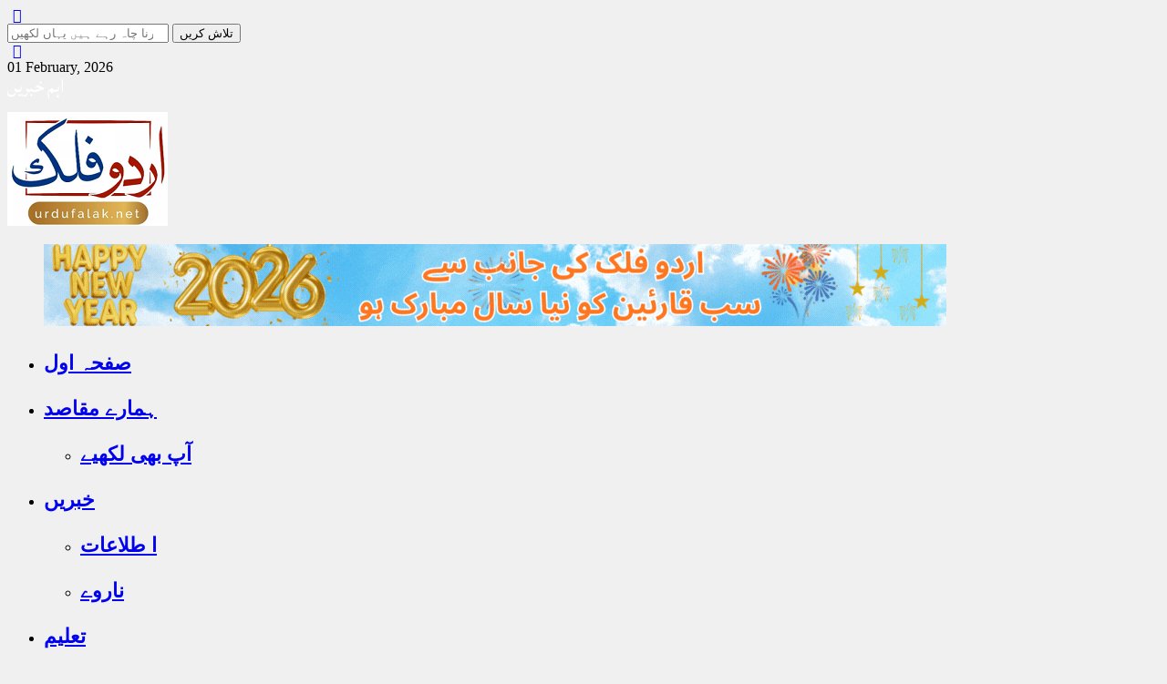

--- FILE ---
content_type: text/html; charset=UTF-8
request_url: https://www.urdufalak.net/%D8%B3%D8%B9%D9%88%D8%AF%DB%8C-%D8%AD%DA%A9%D9%88%D9%85%D8%AA-%DA%A9%D8%A7-%D8%AE%D9%88%D8%A7%D8%AA%DB%8C%D9%86-%D8%B9%D9%85%D8%B1%DB%81-%D8%B2%D8%A7%D8%A6%D8%B1%DB%8C%D9%86-%DA%A9%DB%92-%D9%84%D8%A6/
body_size: 25894
content:
<!DOCTYPE html>
<html lang="en-US">
<head>
	<link rel="manifest" href="https://www.urdufalak.net/manifest.webmanifest"/>
<meta charset="UTF-8">
<meta name="viewport" content="width=device-width, initial-scale=1">
<meta property="og:title" content="سعودی حکومت کا خواتین عمرہ زائرین کے لئے بہترین اقدام،جان کر ہر مسلمان خوش ہوجائے"/>
<meta property="og:url" content="https://www.urdufalak.net/%d8%b3%d8%b9%d9%88%d8%af%db%8c-%d8%ad%da%a9%d9%88%d9%85%d8%aa-%da%a9%d8%a7-%d8%ae%d9%88%d8%a7%d8%aa%db%8c%d9%86-%d8%b9%d9%85%d8%b1%db%81-%d8%b2%d8%a7%d8%a6%d8%b1%db%8c%d9%86-%da%a9%db%92-%d9%84%d8%a6/"/>
<meta property="og:site_name" content="Urdu Falak"/>
<meta property="og:image" content="https://usercontent.one/wp/www.urdufalak.net/wp-content/uploads/2020/12/Hajj-zaireen.png?media=1741191840"/>
<link rel="profile" href="https://gmpg.org/xfn/11">
<link rel="pingback" href="https://www.urdufalak.net/xmlrpc.php">

<meta name='robots' content='index, follow, max-image-preview:large, max-snippet:-1, max-video-preview:-1' />
<!-- Jetpack Site Verification Tags -->
<meta name="google-site-verification" content="qeTOGZZ7GI4WYdyVmUNBvVxdBK9uZyH-zE-YLf7SkuI" />
<meta name="p:domain_verify" content="818970872508dc80d5dd867a91a167de" />
<script>window._wca = window._wca || [];</script>
<!-- Google tag (gtag.js) Consent Mode snippet added by Site Kit -->
<script id='google_gtagjs-js-consent-mode'>
window.dataLayer = window.dataLayer || [];function gtag(){dataLayer.push(arguments);}
gtag('consent', 'default', {"ad_personalization":"denied","ad_storage":"denied","ad_user_data":"denied","analytics_storage":"denied","region":["AT","BE","BG","CY","CZ","DE","DK","EE","ES","FI","FR","GB","GR","HR","HU","IE","IS","IT","LI","LT","LU","LV","MT","NL","NO","PL","PT","RO","SE","SI","SK"],"wait_for_update":500});
window._googlesitekitConsentCategoryMap = {"statistics":["analytics_storage"],"marketing":["ad_storage","ad_user_data","ad_personalization"]};
( function () {
	document.addEventListener(
		'wp_listen_for_consent_change',
		function ( event ) {
			if ( event.detail ) {
				var consentParameters = {};
				var hasConsentParameters = false;
				for ( var category in event.detail ) {
					if ( window._googlesitekitConsentCategoryMap[ category ] ) {
						var status = event.detail[ category ];
						var mappedStatus =
							status === 'allow' ? 'granted' : 'denied';
						var parameters =
							window._googlesitekitConsentCategoryMap[ category ];
						for ( var i = 0; i < parameters.length; i++ ) {
							consentParameters[ parameters[ i ] ] = mappedStatus;
						}
						hasConsentParameters = !! parameters.length;
					}
				}
				if ( hasConsentParameters ) {
					gtag( 'consent', 'update', consentParameters );
				}
			}
		}
	);

	function updateGrantedConsent() {
		if ( ! ( window.wp_consent_type || window.wp_fallback_consent_type ) ) {
			return;
		}
		var consentParameters = {};
		var hasConsentParameters = false;
		for ( var category in window._googlesitekitConsentCategoryMap ) {
			if ( window.wp_has_consent && window.wp_has_consent( category ) ) {
				var parameters =
					window._googlesitekitConsentCategoryMap[ category ];
				for ( var i = 0; i < parameters.length; i++ ) {
					consentParameters[ parameters[ i ] ] = 'granted';
				}
				hasConsentParameters =
					hasConsentParameters || !! parameters.length;
			}
		}
		if ( hasConsentParameters ) {
			gtag( 'consent', 'update', consentParameters );
		}
	}
	document.addEventListener(
		'wp_consent_type_defined',
		updateGrantedConsent
	);
	document.addEventListener( 'DOMContentLoaded', function () {
		if ( ! window.waitfor_consent_hook ) {
			updateGrantedConsent();
		}
	} );
} )();
</script>
<!-- End Google tag (gtag.js) Consent Mode snippet added by Site Kit -->
			
	<!-- This site is optimized with the Yoast SEO plugin v25.9 - https://yoast.com/wordpress/plugins/seo/ -->
	<title>سعودی حکومت کا خواتین عمرہ زائرین کے لئے بہترین اقدام،جان کر ہر مسلمان خوش ہوجائے - Urdu Falak</title>
	<link rel="canonical" href="https://www.urdufalak.net/سعودی-حکومت-کا-خواتین-عمرہ-زائرین-کے-لئ/" />
	<meta property="og:locale" content="en_US" />
	<meta property="og:type" content="article" />
	<meta property="og:title" content="سعودی حکومت کا خواتین عمرہ زائرین کے لئے بہترین اقدام،جان کر ہر مسلمان خوش ہوجائے - Urdu Falak" />
	<meta property="og:description" content="سعودی حکومت نے خواتین عمرہ زائرین کی رہنمائی کے لیے 1500 خواتین اہلکاروں کی خدمات حاصل کرلیں۔ جیو نیوز کے مطابق حرمین انتظامیہ کے مطابق مسجد الحرام میں آنے والی خواتین زائرین کے لیے سہولت میں اضافہ کردیا گیا ہے۔خواتین مزید پڑھیں" />
	<meta property="og:url" content="https://www.urdufalak.net/سعودی-حکومت-کا-خواتین-عمرہ-زائرین-کے-لئ/" />
	<meta property="og:site_name" content="Urdu Falak" />
	<meta property="article:published_time" content="2020-12-17T19:12:21+00:00" />
	<meta property="article:modified_time" content="2020-12-21T19:20:07+00:00" />
	<meta property="og:image" content="https://usercontent.one/wp/www.urdufalak.net/wp-content/uploads/2020/12/Hajj-zaireen.png?media=1741191840" />
	<meta property="og:image:width" content="467" />
	<meta property="og:image:height" content="247" />
	<meta property="og:image:type" content="image/png" />
	<meta name="author" content="newsdesk" />
	<meta name="twitter:card" content="summary_large_image" />
	<meta name="twitter:label1" content="Written by" />
	<meta name="twitter:data1" content="newsdesk" />
	<script type="application/ld+json" class="yoast-schema-graph">{"@context":"https://schema.org","@graph":[{"@type":"Article","@id":"https://www.urdufalak.net/%d8%b3%d8%b9%d9%88%d8%af%db%8c-%d8%ad%da%a9%d9%88%d9%85%d8%aa-%da%a9%d8%a7-%d8%ae%d9%88%d8%a7%d8%aa%db%8c%d9%86-%d8%b9%d9%85%d8%b1%db%81-%d8%b2%d8%a7%d8%a6%d8%b1%db%8c%d9%86-%da%a9%db%92-%d9%84%d8%a6/#article","isPartOf":{"@id":"https://www.urdufalak.net/%d8%b3%d8%b9%d9%88%d8%af%db%8c-%d8%ad%da%a9%d9%88%d9%85%d8%aa-%da%a9%d8%a7-%d8%ae%d9%88%d8%a7%d8%aa%db%8c%d9%86-%d8%b9%d9%85%d8%b1%db%81-%d8%b2%d8%a7%d8%a6%d8%b1%db%8c%d9%86-%da%a9%db%92-%d9%84%d8%a6/"},"author":{"name":"newsdesk","@id":"https://www.urdufalak.net/#/schema/person/4d855dd3c2ec03fecc71c672b3063052"},"headline":"سعودی حکومت کا خواتین عمرہ زائرین کے لئے بہترین اقدام،جان کر ہر مسلمان خوش ہوجائے","datePublished":"2020-12-17T19:12:21+00:00","dateModified":"2020-12-21T19:20:07+00:00","mainEntityOfPage":{"@id":"https://www.urdufalak.net/%d8%b3%d8%b9%d9%88%d8%af%db%8c-%d8%ad%da%a9%d9%88%d9%85%d8%aa-%da%a9%d8%a7-%d8%ae%d9%88%d8%a7%d8%aa%db%8c%d9%86-%d8%b9%d9%85%d8%b1%db%81-%d8%b2%d8%a7%d8%a6%d8%b1%db%8c%d9%86-%da%a9%db%92-%d9%84%d8%a6/"},"wordCount":1,"commentCount":0,"publisher":{"@id":"https://www.urdufalak.net/#organization"},"image":{"@id":"https://www.urdufalak.net/%d8%b3%d8%b9%d9%88%d8%af%db%8c-%d8%ad%da%a9%d9%88%d9%85%d8%aa-%da%a9%d8%a7-%d8%ae%d9%88%d8%a7%d8%aa%db%8c%d9%86-%d8%b9%d9%85%d8%b1%db%81-%d8%b2%d8%a7%d8%a6%d8%b1%db%8c%d9%86-%da%a9%db%92-%d9%84%d8%a6/#primaryimage"},"thumbnailUrl":"https://www.urdufalak.net/wp-content/uploads/2020/12/Hajj-zaireen.png","keywords":["featured","Hajj zaireen"],"articleSection":["خبریں"],"inLanguage":"en-US","potentialAction":[{"@type":"CommentAction","name":"Comment","target":["https://www.urdufalak.net/%d8%b3%d8%b9%d9%88%d8%af%db%8c-%d8%ad%da%a9%d9%88%d9%85%d8%aa-%da%a9%d8%a7-%d8%ae%d9%88%d8%a7%d8%aa%db%8c%d9%86-%d8%b9%d9%85%d8%b1%db%81-%d8%b2%d8%a7%d8%a6%d8%b1%db%8c%d9%86-%da%a9%db%92-%d9%84%d8%a6/#respond"]}]},{"@type":"WebPage","@id":"https://www.urdufalak.net/%d8%b3%d8%b9%d9%88%d8%af%db%8c-%d8%ad%da%a9%d9%88%d9%85%d8%aa-%da%a9%d8%a7-%d8%ae%d9%88%d8%a7%d8%aa%db%8c%d9%86-%d8%b9%d9%85%d8%b1%db%81-%d8%b2%d8%a7%d8%a6%d8%b1%db%8c%d9%86-%da%a9%db%92-%d9%84%d8%a6/","url":"https://www.urdufalak.net/%d8%b3%d8%b9%d9%88%d8%af%db%8c-%d8%ad%da%a9%d9%88%d9%85%d8%aa-%da%a9%d8%a7-%d8%ae%d9%88%d8%a7%d8%aa%db%8c%d9%86-%d8%b9%d9%85%d8%b1%db%81-%d8%b2%d8%a7%d8%a6%d8%b1%db%8c%d9%86-%da%a9%db%92-%d9%84%d8%a6/","name":"سعودی حکومت کا خواتین عمرہ زائرین کے لئے بہترین اقدام،جان کر ہر مسلمان خوش ہوجائے - Urdu Falak","isPartOf":{"@id":"https://www.urdufalak.net/#website"},"primaryImageOfPage":{"@id":"https://www.urdufalak.net/%d8%b3%d8%b9%d9%88%d8%af%db%8c-%d8%ad%da%a9%d9%88%d9%85%d8%aa-%da%a9%d8%a7-%d8%ae%d9%88%d8%a7%d8%aa%db%8c%d9%86-%d8%b9%d9%85%d8%b1%db%81-%d8%b2%d8%a7%d8%a6%d8%b1%db%8c%d9%86-%da%a9%db%92-%d9%84%d8%a6/#primaryimage"},"image":{"@id":"https://www.urdufalak.net/%d8%b3%d8%b9%d9%88%d8%af%db%8c-%d8%ad%da%a9%d9%88%d9%85%d8%aa-%da%a9%d8%a7-%d8%ae%d9%88%d8%a7%d8%aa%db%8c%d9%86-%d8%b9%d9%85%d8%b1%db%81-%d8%b2%d8%a7%d8%a6%d8%b1%db%8c%d9%86-%da%a9%db%92-%d9%84%d8%a6/#primaryimage"},"thumbnailUrl":"https://www.urdufalak.net/wp-content/uploads/2020/12/Hajj-zaireen.png","datePublished":"2020-12-17T19:12:21+00:00","dateModified":"2020-12-21T19:20:07+00:00","breadcrumb":{"@id":"https://www.urdufalak.net/%d8%b3%d8%b9%d9%88%d8%af%db%8c-%d8%ad%da%a9%d9%88%d9%85%d8%aa-%da%a9%d8%a7-%d8%ae%d9%88%d8%a7%d8%aa%db%8c%d9%86-%d8%b9%d9%85%d8%b1%db%81-%d8%b2%d8%a7%d8%a6%d8%b1%db%8c%d9%86-%da%a9%db%92-%d9%84%d8%a6/#breadcrumb"},"inLanguage":"en-US","potentialAction":[{"@type":"ReadAction","target":["https://www.urdufalak.net/%d8%b3%d8%b9%d9%88%d8%af%db%8c-%d8%ad%da%a9%d9%88%d9%85%d8%aa-%da%a9%d8%a7-%d8%ae%d9%88%d8%a7%d8%aa%db%8c%d9%86-%d8%b9%d9%85%d8%b1%db%81-%d8%b2%d8%a7%d8%a6%d8%b1%db%8c%d9%86-%da%a9%db%92-%d9%84%d8%a6/"]}]},{"@type":"ImageObject","inLanguage":"en-US","@id":"https://www.urdufalak.net/%d8%b3%d8%b9%d9%88%d8%af%db%8c-%d8%ad%da%a9%d9%88%d9%85%d8%aa-%da%a9%d8%a7-%d8%ae%d9%88%d8%a7%d8%aa%db%8c%d9%86-%d8%b9%d9%85%d8%b1%db%81-%d8%b2%d8%a7%d8%a6%d8%b1%db%8c%d9%86-%da%a9%db%92-%d9%84%d8%a6/#primaryimage","url":"https://www.urdufalak.net/wp-content/uploads/2020/12/Hajj-zaireen.png","contentUrl":"https://www.urdufalak.net/wp-content/uploads/2020/12/Hajj-zaireen.png","width":467,"height":247},{"@type":"BreadcrumbList","@id":"https://www.urdufalak.net/%d8%b3%d8%b9%d9%88%d8%af%db%8c-%d8%ad%da%a9%d9%88%d9%85%d8%aa-%da%a9%d8%a7-%d8%ae%d9%88%d8%a7%d8%aa%db%8c%d9%86-%d8%b9%d9%85%d8%b1%db%81-%d8%b2%d8%a7%d8%a6%d8%b1%db%8c%d9%86-%da%a9%db%92-%d9%84%d8%a6/#breadcrumb","itemListElement":[{"@type":"ListItem","position":1,"name":"Home","item":"https://www.urdufalak.net/"},{"@type":"ListItem","position":2,"name":"سعودی حکومت کا خواتین عمرہ زائرین کے لئے بہترین اقدام،جان کر ہر مسلمان خوش ہوجائے"}]},{"@type":"WebSite","@id":"https://www.urdufalak.net/#website","url":"https://www.urdufalak.net/","name":"Urdu Falak","description":"Your Information Source From Norway","publisher":{"@id":"https://www.urdufalak.net/#organization"},"alternateName":"اردو فلک ڈاٹ نیٹ","potentialAction":[{"@type":"SearchAction","target":{"@type":"EntryPoint","urlTemplate":"https://www.urdufalak.net/?s={search_term_string}"},"query-input":{"@type":"PropertyValueSpecification","valueRequired":true,"valueName":"search_term_string"}}],"inLanguage":"en-US"},{"@type":"Organization","@id":"https://www.urdufalak.net/#organization","name":"UrduFalak","url":"https://www.urdufalak.net/","logo":{"@type":"ImageObject","inLanguage":"en-US","@id":"https://www.urdufalak.net/#/schema/logo/image/","url":"https://www.urdufalak.net/wp-content/uploads/2025/09/urdufalak-logo-1.png","contentUrl":"https://www.urdufalak.net/wp-content/uploads/2025/09/urdufalak-logo-1.png","width":176,"height":125,"caption":"UrduFalak"},"image":{"@id":"https://www.urdufalak.net/#/schema/logo/image/"}},{"@type":"Person","@id":"https://www.urdufalak.net/#/schema/person/4d855dd3c2ec03fecc71c672b3063052","name":"newsdesk","image":{"@type":"ImageObject","inLanguage":"en-US","@id":"https://www.urdufalak.net/#/schema/person/image/","url":"https://secure.gravatar.com/avatar/d7245ef641484550b152633de35162b6a882ec262d2f0515a04de95ce4197bb7?s=96&d=mm&r=g","contentUrl":"https://secure.gravatar.com/avatar/d7245ef641484550b152633de35162b6a882ec262d2f0515a04de95ce4197bb7?s=96&d=mm&r=g","caption":"newsdesk"},"url":"https://www.urdufalak.net/author/newsdesk/"}]}</script>
	<!-- / Yoast SEO plugin. -->


<link rel='dns-prefetch' href='//stats.wp.com' />
<link rel='dns-prefetch' href='//www.googletagmanager.com' />
<link rel='dns-prefetch' href='//pagead2.googlesyndication.com' />
<link rel="alternate" type="application/rss+xml" title="Urdu Falak &raquo; Feed" href="https://www.urdufalak.net/feed/" />
<link rel="alternate" type="application/rss+xml" title="Urdu Falak &raquo; Comments Feed" href="https://www.urdufalak.net/comments/feed/" />
<link rel="alternate" type="application/rss+xml" title="Urdu Falak &raquo; سعودی حکومت کا خواتین عمرہ زائرین کے لئے بہترین اقدام،جان کر ہر مسلمان خوش ہوجائے Comments Feed" href="https://www.urdufalak.net/%d8%b3%d8%b9%d9%88%d8%af%db%8c-%d8%ad%da%a9%d9%88%d9%85%d8%aa-%da%a9%d8%a7-%d8%ae%d9%88%d8%a7%d8%aa%db%8c%d9%86-%d8%b9%d9%85%d8%b1%db%81-%d8%b2%d8%a7%d8%a6%d8%b1%db%8c%d9%86-%da%a9%db%92-%d9%84%d8%a6/feed/" />
<link rel="alternate" title="oEmbed (JSON)" type="application/json+oembed" href="https://www.urdufalak.net/wp-json/oembed/1.0/embed?url=https%3A%2F%2Fwww.urdufalak.net%2F%25d8%25b3%25d8%25b9%25d9%2588%25d8%25af%25db%258c-%25d8%25ad%25da%25a9%25d9%2588%25d9%2585%25d8%25aa-%25da%25a9%25d8%25a7-%25d8%25ae%25d9%2588%25d8%25a7%25d8%25aa%25db%258c%25d9%2586-%25d8%25b9%25d9%2585%25d8%25b1%25db%2581-%25d8%25b2%25d8%25a7%25d8%25a6%25d8%25b1%25db%258c%25d9%2586-%25da%25a9%25db%2592-%25d9%2584%25d8%25a6%2F" />
<link rel="alternate" title="oEmbed (XML)" type="text/xml+oembed" href="https://www.urdufalak.net/wp-json/oembed/1.0/embed?url=https%3A%2F%2Fwww.urdufalak.net%2F%25d8%25b3%25d8%25b9%25d9%2588%25d8%25af%25db%258c-%25d8%25ad%25da%25a9%25d9%2588%25d9%2585%25d8%25aa-%25da%25a9%25d8%25a7-%25d8%25ae%25d9%2588%25d8%25a7%25d8%25aa%25db%258c%25d9%2586-%25d8%25b9%25d9%2585%25d8%25b1%25db%2581-%25d8%25b2%25d8%25a7%25d8%25a6%25d8%25b1%25db%258c%25d9%2586-%25da%25a9%25db%2592-%25d9%2584%25d8%25a6%2F&#038;format=xml" />
<style id='wp-img-auto-sizes-contain-inline-css' type='text/css'>
img:is([sizes=auto i],[sizes^="auto," i]){contain-intrinsic-size:3000px 1500px}
/*# sourceURL=wp-img-auto-sizes-contain-inline-css */
</style>
<style id='wp-emoji-styles-inline-css' type='text/css'>

	img.wp-smiley, img.emoji {
		display: inline !important;
		border: none !important;
		box-shadow: none !important;
		height: 1em !important;
		width: 1em !important;
		margin: 0 0.07em !important;
		vertical-align: -0.1em !important;
		background: none !important;
		padding: 0 !important;
	}
/*# sourceURL=wp-emoji-styles-inline-css */
</style>
<link rel='stylesheet' id='wp-block-library-css' href='https://www.urdufalak.net/wp-includes/css/dist/block-library/style.min.css?ver=6.9' type='text/css' media='all' />
<style id='wp-block-calendar-inline-css' type='text/css'>
.wp-block-calendar{text-align:center}.wp-block-calendar td,.wp-block-calendar th{border:1px solid;padding:.25em}.wp-block-calendar th{font-weight:400}.wp-block-calendar caption{background-color:inherit}.wp-block-calendar table{border-collapse:collapse;width:100%}.wp-block-calendar table.has-background th{background-color:inherit}.wp-block-calendar table.has-text-color th{color:inherit}.wp-block-calendar :where(table:not(.has-text-color)){color:#40464d}.wp-block-calendar :where(table:not(.has-text-color)) td,.wp-block-calendar :where(table:not(.has-text-color)) th{border-color:#ddd}:where(.wp-block-calendar table:not(.has-background) th){background:#ddd}
/*# sourceURL=https://www.urdufalak.net/wp-includes/blocks/calendar/style.min.css */
</style>
<style id='wp-block-comments-inline-css' type='text/css'>
.wp-block-post-comments{box-sizing:border-box}.wp-block-post-comments .alignleft{float:left}.wp-block-post-comments .alignright{float:right}.wp-block-post-comments .navigation:after{clear:both;content:"";display:table}.wp-block-post-comments .commentlist{clear:both;list-style:none;margin:0;padding:0}.wp-block-post-comments .commentlist .comment{min-height:2.25em;padding-left:3.25em}.wp-block-post-comments .commentlist .comment p{font-size:1em;line-height:1.8;margin:1em 0}.wp-block-post-comments .commentlist .children{list-style:none;margin:0;padding:0}.wp-block-post-comments .comment-author{line-height:1.5}.wp-block-post-comments .comment-author .avatar{border-radius:1.5em;display:block;float:left;height:2.5em;margin-right:.75em;margin-top:.5em;width:2.5em}.wp-block-post-comments .comment-author cite{font-style:normal}.wp-block-post-comments .comment-meta{font-size:.875em;line-height:1.5}.wp-block-post-comments .comment-meta b{font-weight:400}.wp-block-post-comments .comment-meta .comment-awaiting-moderation{display:block;margin-bottom:1em;margin-top:1em}.wp-block-post-comments .comment-body .commentmetadata{font-size:.875em}.wp-block-post-comments .comment-form-author label,.wp-block-post-comments .comment-form-comment label,.wp-block-post-comments .comment-form-email label,.wp-block-post-comments .comment-form-url label{display:block;margin-bottom:.25em}.wp-block-post-comments .comment-form input:not([type=submit]):not([type=checkbox]),.wp-block-post-comments .comment-form textarea{box-sizing:border-box;display:block;width:100%}.wp-block-post-comments .comment-form-cookies-consent{display:flex;gap:.25em}.wp-block-post-comments .comment-form-cookies-consent #wp-comment-cookies-consent{margin-top:.35em}.wp-block-post-comments .comment-reply-title{margin-bottom:0}.wp-block-post-comments .comment-reply-title :where(small){font-size:var(--wp--preset--font-size--medium,smaller);margin-left:.5em}.wp-block-post-comments .reply{font-size:.875em;margin-bottom:1.4em}.wp-block-post-comments input:not([type=submit]),.wp-block-post-comments textarea{border:1px solid #949494;font-family:inherit;font-size:1em}.wp-block-post-comments input:not([type=submit]):not([type=checkbox]),.wp-block-post-comments textarea{padding:calc(.667em + 2px)}:where(.wp-block-post-comments input[type=submit]){border:none}.wp-block-comments{box-sizing:border-box}
/*# sourceURL=https://www.urdufalak.net/wp-includes/blocks/comments/style.min.css */
</style>
<style id='wp-block-image-inline-css' type='text/css'>
.wp-block-image>a,.wp-block-image>figure>a{display:inline-block}.wp-block-image img{box-sizing:border-box;height:auto;max-width:100%;vertical-align:bottom}@media not (prefers-reduced-motion){.wp-block-image img.hide{visibility:hidden}.wp-block-image img.show{animation:show-content-image .4s}}.wp-block-image[style*=border-radius] img,.wp-block-image[style*=border-radius]>a{border-radius:inherit}.wp-block-image.has-custom-border img{box-sizing:border-box}.wp-block-image.aligncenter{text-align:center}.wp-block-image.alignfull>a,.wp-block-image.alignwide>a{width:100%}.wp-block-image.alignfull img,.wp-block-image.alignwide img{height:auto;width:100%}.wp-block-image .aligncenter,.wp-block-image .alignleft,.wp-block-image .alignright,.wp-block-image.aligncenter,.wp-block-image.alignleft,.wp-block-image.alignright{display:table}.wp-block-image .aligncenter>figcaption,.wp-block-image .alignleft>figcaption,.wp-block-image .alignright>figcaption,.wp-block-image.aligncenter>figcaption,.wp-block-image.alignleft>figcaption,.wp-block-image.alignright>figcaption{caption-side:bottom;display:table-caption}.wp-block-image .alignleft{float:left;margin:.5em 1em .5em 0}.wp-block-image .alignright{float:right;margin:.5em 0 .5em 1em}.wp-block-image .aligncenter{margin-left:auto;margin-right:auto}.wp-block-image :where(figcaption){margin-bottom:1em;margin-top:.5em}.wp-block-image.is-style-circle-mask img{border-radius:9999px}@supports ((-webkit-mask-image:none) or (mask-image:none)) or (-webkit-mask-image:none){.wp-block-image.is-style-circle-mask img{border-radius:0;-webkit-mask-image:url('data:image/svg+xml;utf8,<svg viewBox="0 0 100 100" xmlns="http://www.w3.org/2000/svg"><circle cx="50" cy="50" r="50"/></svg>');mask-image:url('data:image/svg+xml;utf8,<svg viewBox="0 0 100 100" xmlns="http://www.w3.org/2000/svg"><circle cx="50" cy="50" r="50"/></svg>');mask-mode:alpha;-webkit-mask-position:center;mask-position:center;-webkit-mask-repeat:no-repeat;mask-repeat:no-repeat;-webkit-mask-size:contain;mask-size:contain}}:root :where(.wp-block-image.is-style-rounded img,.wp-block-image .is-style-rounded img){border-radius:9999px}.wp-block-image figure{margin:0}.wp-lightbox-container{display:flex;flex-direction:column;position:relative}.wp-lightbox-container img{cursor:zoom-in}.wp-lightbox-container img:hover+button{opacity:1}.wp-lightbox-container button{align-items:center;backdrop-filter:blur(16px) saturate(180%);background-color:#5a5a5a40;border:none;border-radius:4px;cursor:zoom-in;display:flex;height:20px;justify-content:center;opacity:0;padding:0;position:absolute;right:16px;text-align:center;top:16px;width:20px;z-index:100}@media not (prefers-reduced-motion){.wp-lightbox-container button{transition:opacity .2s ease}}.wp-lightbox-container button:focus-visible{outline:3px auto #5a5a5a40;outline:3px auto -webkit-focus-ring-color;outline-offset:3px}.wp-lightbox-container button:hover{cursor:pointer;opacity:1}.wp-lightbox-container button:focus{opacity:1}.wp-lightbox-container button:focus,.wp-lightbox-container button:hover,.wp-lightbox-container button:not(:hover):not(:active):not(.has-background){background-color:#5a5a5a40;border:none}.wp-lightbox-overlay{box-sizing:border-box;cursor:zoom-out;height:100vh;left:0;overflow:hidden;position:fixed;top:0;visibility:hidden;width:100%;z-index:100000}.wp-lightbox-overlay .close-button{align-items:center;cursor:pointer;display:flex;justify-content:center;min-height:40px;min-width:40px;padding:0;position:absolute;right:calc(env(safe-area-inset-right) + 16px);top:calc(env(safe-area-inset-top) + 16px);z-index:5000000}.wp-lightbox-overlay .close-button:focus,.wp-lightbox-overlay .close-button:hover,.wp-lightbox-overlay .close-button:not(:hover):not(:active):not(.has-background){background:none;border:none}.wp-lightbox-overlay .lightbox-image-container{height:var(--wp--lightbox-container-height);left:50%;overflow:hidden;position:absolute;top:50%;transform:translate(-50%,-50%);transform-origin:top left;width:var(--wp--lightbox-container-width);z-index:9999999999}.wp-lightbox-overlay .wp-block-image{align-items:center;box-sizing:border-box;display:flex;height:100%;justify-content:center;margin:0;position:relative;transform-origin:0 0;width:100%;z-index:3000000}.wp-lightbox-overlay .wp-block-image img{height:var(--wp--lightbox-image-height);min-height:var(--wp--lightbox-image-height);min-width:var(--wp--lightbox-image-width);width:var(--wp--lightbox-image-width)}.wp-lightbox-overlay .wp-block-image figcaption{display:none}.wp-lightbox-overlay button{background:none;border:none}.wp-lightbox-overlay .scrim{background-color:#fff;height:100%;opacity:.9;position:absolute;width:100%;z-index:2000000}.wp-lightbox-overlay.active{visibility:visible}@media not (prefers-reduced-motion){.wp-lightbox-overlay.active{animation:turn-on-visibility .25s both}.wp-lightbox-overlay.active img{animation:turn-on-visibility .35s both}.wp-lightbox-overlay.show-closing-animation:not(.active){animation:turn-off-visibility .35s both}.wp-lightbox-overlay.show-closing-animation:not(.active) img{animation:turn-off-visibility .25s both}.wp-lightbox-overlay.zoom.active{animation:none;opacity:1;visibility:visible}.wp-lightbox-overlay.zoom.active .lightbox-image-container{animation:lightbox-zoom-in .4s}.wp-lightbox-overlay.zoom.active .lightbox-image-container img{animation:none}.wp-lightbox-overlay.zoom.active .scrim{animation:turn-on-visibility .4s forwards}.wp-lightbox-overlay.zoom.show-closing-animation:not(.active){animation:none}.wp-lightbox-overlay.zoom.show-closing-animation:not(.active) .lightbox-image-container{animation:lightbox-zoom-out .4s}.wp-lightbox-overlay.zoom.show-closing-animation:not(.active) .lightbox-image-container img{animation:none}.wp-lightbox-overlay.zoom.show-closing-animation:not(.active) .scrim{animation:turn-off-visibility .4s forwards}}@keyframes show-content-image{0%{visibility:hidden}99%{visibility:hidden}to{visibility:visible}}@keyframes turn-on-visibility{0%{opacity:0}to{opacity:1}}@keyframes turn-off-visibility{0%{opacity:1;visibility:visible}99%{opacity:0;visibility:visible}to{opacity:0;visibility:hidden}}@keyframes lightbox-zoom-in{0%{transform:translate(calc((-100vw + var(--wp--lightbox-scrollbar-width))/2 + var(--wp--lightbox-initial-left-position)),calc(-50vh + var(--wp--lightbox-initial-top-position))) scale(var(--wp--lightbox-scale))}to{transform:translate(-50%,-50%) scale(1)}}@keyframes lightbox-zoom-out{0%{transform:translate(-50%,-50%) scale(1);visibility:visible}99%{visibility:visible}to{transform:translate(calc((-100vw + var(--wp--lightbox-scrollbar-width))/2 + var(--wp--lightbox-initial-left-position)),calc(-50vh + var(--wp--lightbox-initial-top-position))) scale(var(--wp--lightbox-scale));visibility:hidden}}
/*# sourceURL=https://www.urdufalak.net/wp-includes/blocks/image/style.min.css */
</style>
<style id='wp-block-loginout-inline-css' type='text/css'>
.wp-block-loginout{box-sizing:border-box}
/*# sourceURL=https://www.urdufalak.net/wp-includes/blocks/loginout/style.min.css */
</style>
<style id='wp-block-paragraph-inline-css' type='text/css'>
.is-small-text{font-size:.875em}.is-regular-text{font-size:1em}.is-large-text{font-size:2.25em}.is-larger-text{font-size:3em}.has-drop-cap:not(:focus):first-letter{float:left;font-size:8.4em;font-style:normal;font-weight:100;line-height:.68;margin:.05em .1em 0 0;text-transform:uppercase}body.rtl .has-drop-cap:not(:focus):first-letter{float:none;margin-left:.1em}p.has-drop-cap.has-background{overflow:hidden}:root :where(p.has-background){padding:1.25em 2.375em}:where(p.has-text-color:not(.has-link-color)) a{color:inherit}p.has-text-align-left[style*="writing-mode:vertical-lr"],p.has-text-align-right[style*="writing-mode:vertical-rl"]{rotate:180deg}
/*# sourceURL=https://www.urdufalak.net/wp-includes/blocks/paragraph/style.min.css */
</style>
<link rel='stylesheet' id='wc-blocks-style-css' href='https://usercontent.one/wp/www.urdufalak.net/wp-content/plugins/woocommerce/assets/client/blocks/wc-blocks.css?ver=wc-9.7.2&media=1741191840' type='text/css' media='all' />
<style id='global-styles-inline-css' type='text/css'>
:root{--wp--preset--aspect-ratio--square: 1;--wp--preset--aspect-ratio--4-3: 4/3;--wp--preset--aspect-ratio--3-4: 3/4;--wp--preset--aspect-ratio--3-2: 3/2;--wp--preset--aspect-ratio--2-3: 2/3;--wp--preset--aspect-ratio--16-9: 16/9;--wp--preset--aspect-ratio--9-16: 9/16;--wp--preset--color--black: #000000;--wp--preset--color--cyan-bluish-gray: #abb8c3;--wp--preset--color--white: #ffffff;--wp--preset--color--pale-pink: #f78da7;--wp--preset--color--vivid-red: #cf2e2e;--wp--preset--color--luminous-vivid-orange: #ff6900;--wp--preset--color--luminous-vivid-amber: #fcb900;--wp--preset--color--light-green-cyan: #7bdcb5;--wp--preset--color--vivid-green-cyan: #00d084;--wp--preset--color--pale-cyan-blue: #8ed1fc;--wp--preset--color--vivid-cyan-blue: #0693e3;--wp--preset--color--vivid-purple: #9b51e0;--wp--preset--gradient--vivid-cyan-blue-to-vivid-purple: linear-gradient(135deg,rgb(6,147,227) 0%,rgb(155,81,224) 100%);--wp--preset--gradient--light-green-cyan-to-vivid-green-cyan: linear-gradient(135deg,rgb(122,220,180) 0%,rgb(0,208,130) 100%);--wp--preset--gradient--luminous-vivid-amber-to-luminous-vivid-orange: linear-gradient(135deg,rgb(252,185,0) 0%,rgb(255,105,0) 100%);--wp--preset--gradient--luminous-vivid-orange-to-vivid-red: linear-gradient(135deg,rgb(255,105,0) 0%,rgb(207,46,46) 100%);--wp--preset--gradient--very-light-gray-to-cyan-bluish-gray: linear-gradient(135deg,rgb(238,238,238) 0%,rgb(169,184,195) 100%);--wp--preset--gradient--cool-to-warm-spectrum: linear-gradient(135deg,rgb(74,234,220) 0%,rgb(151,120,209) 20%,rgb(207,42,186) 40%,rgb(238,44,130) 60%,rgb(251,105,98) 80%,rgb(254,248,76) 100%);--wp--preset--gradient--blush-light-purple: linear-gradient(135deg,rgb(255,206,236) 0%,rgb(152,150,240) 100%);--wp--preset--gradient--blush-bordeaux: linear-gradient(135deg,rgb(254,205,165) 0%,rgb(254,45,45) 50%,rgb(107,0,62) 100%);--wp--preset--gradient--luminous-dusk: linear-gradient(135deg,rgb(255,203,112) 0%,rgb(199,81,192) 50%,rgb(65,88,208) 100%);--wp--preset--gradient--pale-ocean: linear-gradient(135deg,rgb(255,245,203) 0%,rgb(182,227,212) 50%,rgb(51,167,181) 100%);--wp--preset--gradient--electric-grass: linear-gradient(135deg,rgb(202,248,128) 0%,rgb(113,206,126) 100%);--wp--preset--gradient--midnight: linear-gradient(135deg,rgb(2,3,129) 0%,rgb(40,116,252) 100%);--wp--preset--font-size--small: 13px;--wp--preset--font-size--medium: 20px;--wp--preset--font-size--large: 36px;--wp--preset--font-size--x-large: 42px;--wp--preset--font-family--inter: "Inter", sans-serif;--wp--preset--font-family--cardo: Cardo;--wp--preset--spacing--20: 0.44rem;--wp--preset--spacing--30: 0.67rem;--wp--preset--spacing--40: 1rem;--wp--preset--spacing--50: 1.5rem;--wp--preset--spacing--60: 2.25rem;--wp--preset--spacing--70: 3.38rem;--wp--preset--spacing--80: 5.06rem;--wp--preset--shadow--natural: 6px 6px 9px rgba(0, 0, 0, 0.2);--wp--preset--shadow--deep: 12px 12px 50px rgba(0, 0, 0, 0.4);--wp--preset--shadow--sharp: 6px 6px 0px rgba(0, 0, 0, 0.2);--wp--preset--shadow--outlined: 6px 6px 0px -3px rgb(255, 255, 255), 6px 6px rgb(0, 0, 0);--wp--preset--shadow--crisp: 6px 6px 0px rgb(0, 0, 0);}:where(.is-layout-flex){gap: 0.5em;}:where(.is-layout-grid){gap: 0.5em;}body .is-layout-flex{display: flex;}.is-layout-flex{flex-wrap: wrap;align-items: center;}.is-layout-flex > :is(*, div){margin: 0;}body .is-layout-grid{display: grid;}.is-layout-grid > :is(*, div){margin: 0;}:where(.wp-block-columns.is-layout-flex){gap: 2em;}:where(.wp-block-columns.is-layout-grid){gap: 2em;}:where(.wp-block-post-template.is-layout-flex){gap: 1.25em;}:where(.wp-block-post-template.is-layout-grid){gap: 1.25em;}.has-black-color{color: var(--wp--preset--color--black) !important;}.has-cyan-bluish-gray-color{color: var(--wp--preset--color--cyan-bluish-gray) !important;}.has-white-color{color: var(--wp--preset--color--white) !important;}.has-pale-pink-color{color: var(--wp--preset--color--pale-pink) !important;}.has-vivid-red-color{color: var(--wp--preset--color--vivid-red) !important;}.has-luminous-vivid-orange-color{color: var(--wp--preset--color--luminous-vivid-orange) !important;}.has-luminous-vivid-amber-color{color: var(--wp--preset--color--luminous-vivid-amber) !important;}.has-light-green-cyan-color{color: var(--wp--preset--color--light-green-cyan) !important;}.has-vivid-green-cyan-color{color: var(--wp--preset--color--vivid-green-cyan) !important;}.has-pale-cyan-blue-color{color: var(--wp--preset--color--pale-cyan-blue) !important;}.has-vivid-cyan-blue-color{color: var(--wp--preset--color--vivid-cyan-blue) !important;}.has-vivid-purple-color{color: var(--wp--preset--color--vivid-purple) !important;}.has-black-background-color{background-color: var(--wp--preset--color--black) !important;}.has-cyan-bluish-gray-background-color{background-color: var(--wp--preset--color--cyan-bluish-gray) !important;}.has-white-background-color{background-color: var(--wp--preset--color--white) !important;}.has-pale-pink-background-color{background-color: var(--wp--preset--color--pale-pink) !important;}.has-vivid-red-background-color{background-color: var(--wp--preset--color--vivid-red) !important;}.has-luminous-vivid-orange-background-color{background-color: var(--wp--preset--color--luminous-vivid-orange) !important;}.has-luminous-vivid-amber-background-color{background-color: var(--wp--preset--color--luminous-vivid-amber) !important;}.has-light-green-cyan-background-color{background-color: var(--wp--preset--color--light-green-cyan) !important;}.has-vivid-green-cyan-background-color{background-color: var(--wp--preset--color--vivid-green-cyan) !important;}.has-pale-cyan-blue-background-color{background-color: var(--wp--preset--color--pale-cyan-blue) !important;}.has-vivid-cyan-blue-background-color{background-color: var(--wp--preset--color--vivid-cyan-blue) !important;}.has-vivid-purple-background-color{background-color: var(--wp--preset--color--vivid-purple) !important;}.has-black-border-color{border-color: var(--wp--preset--color--black) !important;}.has-cyan-bluish-gray-border-color{border-color: var(--wp--preset--color--cyan-bluish-gray) !important;}.has-white-border-color{border-color: var(--wp--preset--color--white) !important;}.has-pale-pink-border-color{border-color: var(--wp--preset--color--pale-pink) !important;}.has-vivid-red-border-color{border-color: var(--wp--preset--color--vivid-red) !important;}.has-luminous-vivid-orange-border-color{border-color: var(--wp--preset--color--luminous-vivid-orange) !important;}.has-luminous-vivid-amber-border-color{border-color: var(--wp--preset--color--luminous-vivid-amber) !important;}.has-light-green-cyan-border-color{border-color: var(--wp--preset--color--light-green-cyan) !important;}.has-vivid-green-cyan-border-color{border-color: var(--wp--preset--color--vivid-green-cyan) !important;}.has-pale-cyan-blue-border-color{border-color: var(--wp--preset--color--pale-cyan-blue) !important;}.has-vivid-cyan-blue-border-color{border-color: var(--wp--preset--color--vivid-cyan-blue) !important;}.has-vivid-purple-border-color{border-color: var(--wp--preset--color--vivid-purple) !important;}.has-vivid-cyan-blue-to-vivid-purple-gradient-background{background: var(--wp--preset--gradient--vivid-cyan-blue-to-vivid-purple) !important;}.has-light-green-cyan-to-vivid-green-cyan-gradient-background{background: var(--wp--preset--gradient--light-green-cyan-to-vivid-green-cyan) !important;}.has-luminous-vivid-amber-to-luminous-vivid-orange-gradient-background{background: var(--wp--preset--gradient--luminous-vivid-amber-to-luminous-vivid-orange) !important;}.has-luminous-vivid-orange-to-vivid-red-gradient-background{background: var(--wp--preset--gradient--luminous-vivid-orange-to-vivid-red) !important;}.has-very-light-gray-to-cyan-bluish-gray-gradient-background{background: var(--wp--preset--gradient--very-light-gray-to-cyan-bluish-gray) !important;}.has-cool-to-warm-spectrum-gradient-background{background: var(--wp--preset--gradient--cool-to-warm-spectrum) !important;}.has-blush-light-purple-gradient-background{background: var(--wp--preset--gradient--blush-light-purple) !important;}.has-blush-bordeaux-gradient-background{background: var(--wp--preset--gradient--blush-bordeaux) !important;}.has-luminous-dusk-gradient-background{background: var(--wp--preset--gradient--luminous-dusk) !important;}.has-pale-ocean-gradient-background{background: var(--wp--preset--gradient--pale-ocean) !important;}.has-electric-grass-gradient-background{background: var(--wp--preset--gradient--electric-grass) !important;}.has-midnight-gradient-background{background: var(--wp--preset--gradient--midnight) !important;}.has-small-font-size{font-size: var(--wp--preset--font-size--small) !important;}.has-medium-font-size{font-size: var(--wp--preset--font-size--medium) !important;}.has-large-font-size{font-size: var(--wp--preset--font-size--large) !important;}.has-x-large-font-size{font-size: var(--wp--preset--font-size--x-large) !important;}
/*# sourceURL=global-styles-inline-css */
</style>

<style id='classic-theme-styles-inline-css' type='text/css'>
/*! This file is auto-generated */
.wp-block-button__link{color:#fff;background-color:#32373c;border-radius:9999px;box-shadow:none;text-decoration:none;padding:calc(.667em + 2px) calc(1.333em + 2px);font-size:1.125em}.wp-block-file__button{background:#32373c;color:#fff;text-decoration:none}
/*# sourceURL=/wp-includes/css/classic-themes.min.css */
</style>
<link rel='stylesheet' id='better-recent-comments-css' href='https://usercontent.one/wp/www.urdufalak.net/wp-content/plugins/better-recent-comments/assets/css/better-recent-comments.min.css?ver=6.9&media=1741191840' type='text/css' media='all' />
<link rel='stylesheet' id='dashicons-css' href='https://www.urdufalak.net/wp-includes/css/dashicons.min.css?ver=6.9' type='text/css' media='all' />
<link rel='stylesheet' id='post-views-counter-frontend-css' href='https://usercontent.one/wp/www.urdufalak.net/wp-content/plugins/post-views-counter/css/frontend.min.css?ver=1.4.6&media=1741191840' type='text/css' media='all' />
<link rel='stylesheet' id='stylo-css-css' href='https://usercontent.one/wp/www.urdufalak.net/wp-content/plugins/stylo-core/assets/css/front-end.css?ver=6.9&media=1741191840' type='text/css' media='all' />
<link rel='stylesheet' id='coneblog-font-icons-css' href='https://usercontent.one/wp/www.urdufalak.net/wp-content/plugins/upress-widgets/assets/css/fontello.css?ver=1.0.0&media=1741191840' type='text/css' media='all' />
<link rel='stylesheet' id='coneblog-editor-icons-css' href='https://usercontent.one/wp/www.urdufalak.net/wp-content/plugins/upress-widgets/assets/css/coneblog-icons.css?ver=1.0.0&media=1741191840' type='text/css' media='all' />
<link rel='stylesheet' id='coneblog-posts-carousel-owl-style-css' href='https://usercontent.one/wp/www.urdufalak.net/wp-content/plugins/upress-widgets/assets/owl/assets/owl.carousel.min.css?ver=2.3.4&media=1741191840' type='text/css' media='all' />
<link rel='stylesheet' id='coneblog-posts-carousel-theme-css' href='https://usercontent.one/wp/www.urdufalak.net/wp-content/plugins/upress-widgets/assets/owl/assets/owl.theme.default.min.css?ver=2.3.4&media=1741191840' type='text/css' media='all' />
<link rel='stylesheet' id='coneblog-animate-css-css' href='https://usercontent.one/wp/www.urdufalak.net/wp-content/plugins/upress-widgets/assets/css/animate.min.css?ver=4.1.1&media=1741191840' type='text/css' media='all' />
<link rel='stylesheet' id='woocommerce-layout-css' href='https://usercontent.one/wp/www.urdufalak.net/wp-content/plugins/woocommerce/assets/css/woocommerce-layout.css?ver=9.7.2&media=1741191840' type='text/css' media='all' />
<style id='woocommerce-layout-inline-css' type='text/css'>

	.infinite-scroll .woocommerce-pagination {
		display: none;
	}
/*# sourceURL=woocommerce-layout-inline-css */
</style>
<link rel='stylesheet' id='woocommerce-smallscreen-css' href='https://usercontent.one/wp/www.urdufalak.net/wp-content/plugins/woocommerce/assets/css/woocommerce-smallscreen.css?ver=9.7.2&media=1741191840' type='text/css' media='only screen and (max-width: 768px)' />
<link rel='stylesheet' id='woocommerce-general-css' href='https://usercontent.one/wp/www.urdufalak.net/wp-content/plugins/woocommerce/assets/css/woocommerce.css?ver=9.7.2&media=1741191840' type='text/css' media='all' />
<style id='woocommerce-inline-inline-css' type='text/css'>
.woocommerce form .form-row .required { visibility: visible; }
/*# sourceURL=woocommerce-inline-inline-css */
</style>
<link rel='stylesheet' id='brands-styles-css' href='https://usercontent.one/wp/www.urdufalak.net/wp-content/plugins/woocommerce/assets/css/brands.css?ver=9.7.2&media=1741191840' type='text/css' media='all' />
<link rel='stylesheet' id='upress-bootstrap-css' href='https://usercontent.one/wp/www.urdufalak.net/wp-content/themes/upress/bootstrap/css/bootstrap.min.css?ver=6.9&media=1741191840' type='text/css' media='all' />
<link rel='stylesheet' id='upress-style-css' href='https://usercontent.one/wp/www.urdufalak.net/wp-content/themes/upress/style.css?ver=6.9&media=1741191840' type='text/css' media='all' />
<link rel='stylesheet' id='upress-icons-css' href='https://usercontent.one/wp/www.urdufalak.net/wp-content/themes/upress/css/font-icons/css/fontello.css?ver=6.9&media=1741191840' type='text/css' media='all' />
<link rel='stylesheet' id='upress-urdu-fonts-css' href='https://www.urdufalak.net/wp-content/themes/upress/css/fonts.php?ver=6.9' type='text/css' media='all' />
<script type="text/javascript" src="https://usercontent.one/wp/www.urdufalak.net/wp-content/themes/upress/js/jquery.js?ver=6.9&media=1741191840" id="jquery-js"></script>
<script type="text/javascript" src="https://usercontent.one/wp/www.urdufalak.net/wp-content/plugins/upress-widgets/assets/owl/carousel.min.js?ver=2.3.4&media=1741191840" id="coneblog-posts-carousel-script-js"></script>
<script type="text/javascript" src="https://usercontent.one/wp/www.urdufalak.net/wp-content/plugins/upress-widgets/assets/js/coneblog-main.js?ver=1.0.0&media=1741191840" id="coneblog-plugin-main-js"></script>
<script type="text/javascript" src="https://usercontent.one/wp/www.urdufalak.net/wp-content/plugins/woocommerce/assets/js/jquery-blockui/jquery.blockUI.min.js?ver=2.7.0-wc.9.7.2&media=1741191840" id="jquery-blockui-js" defer="defer" data-wp-strategy="defer"></script>
<script type="text/javascript" id="wc-add-to-cart-js-extra">
/* <![CDATA[ */
var wc_add_to_cart_params = {"ajax_url":"/wp-admin/admin-ajax.php","wc_ajax_url":"/?wc-ajax=%%endpoint%%","i18n_view_cart":"View cart","cart_url":"https://www.urdufalak.net/cart-2/","is_cart":"","cart_redirect_after_add":"yes"};
//# sourceURL=wc-add-to-cart-js-extra
/* ]]> */
</script>
<script type="text/javascript" src="https://usercontent.one/wp/www.urdufalak.net/wp-content/plugins/woocommerce/assets/js/frontend/add-to-cart.min.js?ver=9.7.2&media=1741191840" id="wc-add-to-cart-js" defer="defer" data-wp-strategy="defer"></script>
<script type="text/javascript" src="https://usercontent.one/wp/www.urdufalak.net/wp-content/plugins/woocommerce/assets/js/js-cookie/js.cookie.min.js?ver=2.1.4-wc.9.7.2&media=1741191840" id="js-cookie-js" defer="defer" data-wp-strategy="defer"></script>
<script type="text/javascript" id="woocommerce-js-extra">
/* <![CDATA[ */
var woocommerce_params = {"ajax_url":"/wp-admin/admin-ajax.php","wc_ajax_url":"/?wc-ajax=%%endpoint%%","i18n_password_show":"Show password","i18n_password_hide":"Hide password"};
//# sourceURL=woocommerce-js-extra
/* ]]> */
</script>
<script type="text/javascript" src="https://usercontent.one/wp/www.urdufalak.net/wp-content/plugins/woocommerce/assets/js/frontend/woocommerce.min.js?ver=9.7.2&media=1741191840" id="woocommerce-js" defer="defer" data-wp-strategy="defer"></script>
<script type="text/javascript" src="https://usercontent.one/wp/www.urdufalak.net/wp-content/themes/upress/bootstrap/js/bootstrap.min.js?ver=6.9&media=1741191840" id="upress-bootstrap-j-js"></script>
<script type="text/javascript" src="https://usercontent.one/wp/www.urdufalak.net/wp-content/themes/upress/js/clock.js?ver=6.9&media=1741191840" id="upress-clock-js"></script>
<script type="text/javascript" src="https://usercontent.one/wp/www.urdufalak.net/wp-content/themes/upress/js/jquery.browser.js?ver=6.9&media=1741191840" id="jquery-browser-functions-js"></script>
<script type="text/javascript" src="https://usercontent.one/wp/www.urdufalak.net/wp-content/themes/upress/js/urdueditor/jquery.UrduEditor.js?ver=6.9&media=1741191840" id="upress-urdueditor-js"></script>
<script type="text/javascript" src="https://usercontent.one/wp/www.urdufalak.net/wp-content/themes/upress/js/hijricalendar.js?ver=6.9&media=1741191840" id="upress-hijri-date-js"></script>
<script type="text/javascript" src="https://usercontent.one/wp/www.urdufalak.net/wp-content/themes/upress/js/jquery.ticker.js?ver=6.9&media=1741191840" id="upress-news-ticker-js"></script>
<script type="text/javascript" src="https://usercontent.one/wp/www.urdufalak.net/wp-content/themes/upress/js/smooth-scroll.js?ver=6.9&media=1741191840" id="upress-smooth-scroll-js"></script>
<script type="text/javascript" src="https://stats.wp.com/s-202605.js" id="woocommerce-analytics-js" defer="defer" data-wp-strategy="defer"></script>

<!-- Google tag (gtag.js) snippet added by Site Kit -->

<!-- Google Analytics snippet added by Site Kit -->
<script type="text/javascript" src="https://www.googletagmanager.com/gtag/js?id=G-F126GT84QV" id="google_gtagjs-js" async></script>
<script type="text/javascript" id="google_gtagjs-js-after">
/* <![CDATA[ */
window.dataLayer = window.dataLayer || [];function gtag(){dataLayer.push(arguments);}
gtag("set","linker",{"domains":["www.urdufalak.net"]});
gtag("js", new Date());
gtag("set", "developer_id.dZTNiMT", true);
gtag("config", "G-F126GT84QV");
//# sourceURL=google_gtagjs-js-after
/* ]]> */
</script>

<!-- End Google tag (gtag.js) snippet added by Site Kit -->
<link rel="https://api.w.org/" href="https://www.urdufalak.net/wp-json/" /><link rel="alternate" title="JSON" type="application/json" href="https://www.urdufalak.net/wp-json/wp/v2/posts/92851" /><link rel="EditURI" type="application/rsd+xml" title="RSD" href="https://www.urdufalak.net/xmlrpc.php?rsd" />
<meta name="generator" content="WordPress 6.9" />
<meta name="generator" content="WooCommerce 9.7.2" />
<link rel='shortlink' href='https://www.urdufalak.net/?p=92851' />
<meta name="generator" content="Site Kit by Google 1.125.0" /><style>[class*=" icon-oc-"],[class^=icon-oc-]{speak:none;font-style:normal;font-weight:400;font-variant:normal;text-transform:none;line-height:1;-webkit-font-smoothing:antialiased;-moz-osx-font-smoothing:grayscale}.icon-oc-one-com-white-32px-fill:before{content:"901"}.icon-oc-one-com:before{content:"900"}#one-com-icon,.toplevel_page_onecom-wp .wp-menu-image{speak:none;display:flex;align-items:center;justify-content:center;text-transform:none;line-height:1;-webkit-font-smoothing:antialiased;-moz-osx-font-smoothing:grayscale}.onecom-wp-admin-bar-item>a,.toplevel_page_onecom-wp>.wp-menu-name{font-size:16px;font-weight:400;line-height:1}.toplevel_page_onecom-wp>.wp-menu-name img{width:69px;height:9px;}.wp-submenu-wrap.wp-submenu>.wp-submenu-head>img{width:88px;height:auto}.onecom-wp-admin-bar-item>a img{height:7px!important}.onecom-wp-admin-bar-item>a img,.toplevel_page_onecom-wp>.wp-menu-name img{opacity:.8}.onecom-wp-admin-bar-item.hover>a img,.toplevel_page_onecom-wp.wp-has-current-submenu>.wp-menu-name img,li.opensub>a.toplevel_page_onecom-wp>.wp-menu-name img{opacity:1}#one-com-icon:before,.onecom-wp-admin-bar-item>a:before,.toplevel_page_onecom-wp>.wp-menu-image:before{content:'';position:static!important;background-color:rgba(240,245,250,.4);border-radius:102px;width:18px;height:18px;padding:0!important}.onecom-wp-admin-bar-item>a:before{width:14px;height:14px}.onecom-wp-admin-bar-item.hover>a:before,.toplevel_page_onecom-wp.opensub>a>.wp-menu-image:before,.toplevel_page_onecom-wp.wp-has-current-submenu>.wp-menu-image:before{background-color:#76b82a}.onecom-wp-admin-bar-item>a{display:inline-flex!important;align-items:center;justify-content:center}#one-com-logo-wrapper{font-size:4em}#one-com-icon{vertical-align:middle}.imagify-welcome{display:none !important;}</style>	<style>img#wpstats{display:none}</style>
			<noscript><style>.woocommerce-product-gallery{ opacity: 1 !important; }</style></noscript>
	<meta name="google-site-verification" content="5yXZDGPCvdNnUZ4CwjSHsqeBIfsI76gRcYFGPi6Ix-c"><meta name="google-site-verification" content="iCb3HsMtzmBLEasINKSUYxoBsJosJts28mQgE7vXcMQ">
<!-- Google AdSense meta tags added by Site Kit -->
<meta name="google-adsense-platform-account" content="ca-host-pub-2644536267352236">
<meta name="google-adsense-platform-domain" content="sitekit.withgoogle.com">
<!-- End Google AdSense meta tags added by Site Kit -->
<meta name="generator" content="Elementor 3.29.2; features: additional_custom_breakpoints, e_local_google_fonts; settings: css_print_method-external, google_font-enabled, font_display-swap">
			<style>
				.e-con.e-parent:nth-of-type(n+4):not(.e-lazyloaded):not(.e-no-lazyload),
				.e-con.e-parent:nth-of-type(n+4):not(.e-lazyloaded):not(.e-no-lazyload) * {
					background-image: none !important;
				}
				@media screen and (max-height: 1024px) {
					.e-con.e-parent:nth-of-type(n+3):not(.e-lazyloaded):not(.e-no-lazyload),
					.e-con.e-parent:nth-of-type(n+3):not(.e-lazyloaded):not(.e-no-lazyload) * {
						background-image: none !important;
					}
				}
				@media screen and (max-height: 640px) {
					.e-con.e-parent:nth-of-type(n+2):not(.e-lazyloaded):not(.e-no-lazyload),
					.e-con.e-parent:nth-of-type(n+2):not(.e-lazyloaded):not(.e-no-lazyload) * {
						background-image: none !important;
					}
				}
			</style>
				<style type="text/css">
			.site-title a,
		.site-description {
			color: #2111b2;
		}
		</style>
	
<!-- Google AdSense snippet added by Site Kit -->
<script type="text/javascript" async="async" src="https://pagead2.googlesyndication.com/pagead/js/adsbygoogle.js?client=ca-pub-9531936126098095&amp;host=ca-host-pub-2644536267352236" crossorigin="anonymous"></script>

<!-- End Google AdSense snippet added by Site Kit -->
<style class='wp-fonts-local' type='text/css'>
@font-face{font-family:Inter;font-style:normal;font-weight:300 900;font-display:fallback;src:url('https://usercontent.one/wp/www.urdufalak.net/wp-content/plugins/woocommerce/assets/fonts/Inter-VariableFont_slnt,wght.woff2?media=1741191840') format('woff2');font-stretch:normal;}
@font-face{font-family:Cardo;font-style:normal;font-weight:400;font-display:fallback;src:url('https://usercontent.one/wp/www.urdufalak.net/wp-content/plugins/woocommerce/assets/fonts/cardo_normal_400.woff2?media=1741191840') format('woff2');}
</style>
		<style type="text/css" id="wp-custom-css">
			/*
You can add your own CSS here.

Click the help icon above to learn more.
*/

.nb-notice-wrap .nb-plain-text-wrap {
	font-size: 20px;
}		</style>
		<style id="kirki-inline-styles">body{background:#f0f0f0;}.site{background:#f0f0f0;}.archive-posts-grid,.archive-posts-grid.wide-layout{grid-template-columns:repeat(4, 1fr);}h1{font-family:Alkatib Regular;font-size:4em;font-weight:700;line-height:1.6;color:#ffffff;}.post .entry-header h1{font-family:Alkatib Regular;font-size:4em;font-weight:700;line-height:1.6;color:#ffffff;}h2{font-family:Lateef;font-weight:400;}h3{font-family:Markazi Text;font-size:24px;font-weight:700;line-height:1.32;}h4{font-family:Noto Nastaleeq;}h5{font-family:Lateef;font-size:26px;font-weight:normal;line-height:1.2;text-align:right;text-transform:none;text-decoration:none;color:#222;}h6{font-family:AlQalam Telenor;font-size:24px;font-weight:normal;line-height:1.4;text-align:right;text-transform:none;text-decoration:none;color:#222;}.widget .widget-title{font-family:Markazi Text;}.grid-item .title a,.widget-content{font-size:14px;}#footer .widget-title{font-family:Markazi Text;font-size:28px;font-weight:600;}.footer-widget{font-family:Noto Nastaleeq;font-size:13px;line-height:40px;}.archive .entry-content p,.block-post-row p,.entry-content p{font-size:16px!important;line-height:40px!important;}.main-menu{font-family:Markazi Text;font-size:22px;font-weight:600;line-height:50px;}.main-menu-v3 li a{font-family:Markazi Text;font-size:22px;font-weight:600;line-height:50px;}.breaking_head{font-family:Lateef;font-size:28px;line-height:24px;color:#ffffff;}.breaking_body a{font-size:14px;line-height:32px;color:#dd3333;}.archive-post-title-row h3{font-family:Noto Nastaleeq;font-size:16px;font-weight:700;line-height:40px;}.archive .archive-excerpt p{font-size:12px;line-height:30px;}.archive-post-thumb .entry-meta span,.archive-post-thumb .entry-meta span a,.archive-post-thumb .entry-meta span i{font-size:12px !important;}/* arabic */
@font-face {
  font-family: 'Lateef';
  font-style: normal;
  font-weight: 400;
  font-display: swap;
  src: url(https://usercontent.one/wp/www.urdufalak.net/wp-content/fonts/lateef/hESw6XVnNCxEvkb8pB2FVo8.woff2?media=1741191840) format('woff2');
  unicode-range: U+0600-06FF, U+0750-077F, U+0870-088E, U+0890-0891, U+0897-08E1, U+08E3-08FF, U+200C-200E, U+2010-2011, U+204F, U+2E41, U+FB50-FDFF, U+FE70-FE74, U+FE76-FEFC, U+102E0-102FB, U+10E60-10E7E, U+10EC2-10EC4, U+10EFC-10EFF, U+1EE00-1EE03, U+1EE05-1EE1F, U+1EE21-1EE22, U+1EE24, U+1EE27, U+1EE29-1EE32, U+1EE34-1EE37, U+1EE39, U+1EE3B, U+1EE42, U+1EE47, U+1EE49, U+1EE4B, U+1EE4D-1EE4F, U+1EE51-1EE52, U+1EE54, U+1EE57, U+1EE59, U+1EE5B, U+1EE5D, U+1EE5F, U+1EE61-1EE62, U+1EE64, U+1EE67-1EE6A, U+1EE6C-1EE72, U+1EE74-1EE77, U+1EE79-1EE7C, U+1EE7E, U+1EE80-1EE89, U+1EE8B-1EE9B, U+1EEA1-1EEA3, U+1EEA5-1EEA9, U+1EEAB-1EEBB, U+1EEF0-1EEF1;
}
/* latin-ext */
@font-face {
  font-family: 'Lateef';
  font-style: normal;
  font-weight: 400;
  font-display: swap;
  src: url(https://usercontent.one/wp/www.urdufalak.net/wp-content/fonts/lateef/hESw6XVnNCxEvkb8rx2FVo8.woff2?media=1741191840) format('woff2');
  unicode-range: U+0100-02BA, U+02BD-02C5, U+02C7-02CC, U+02CE-02D7, U+02DD-02FF, U+0304, U+0308, U+0329, U+1D00-1DBF, U+1E00-1E9F, U+1EF2-1EFF, U+2020, U+20A0-20AB, U+20AD-20C0, U+2113, U+2C60-2C7F, U+A720-A7FF;
}
/* latin */
@font-face {
  font-family: 'Lateef';
  font-style: normal;
  font-weight: 400;
  font-display: swap;
  src: url(https://usercontent.one/wp/www.urdufalak.net/wp-content/fonts/lateef/hESw6XVnNCxEvkb8oR2F.woff2?media=1741191840) format('woff2');
  unicode-range: U+0000-00FF, U+0131, U+0152-0153, U+02BB-02BC, U+02C6, U+02DA, U+02DC, U+0304, U+0308, U+0329, U+2000-206F, U+20AC, U+2122, U+2191, U+2193, U+2212, U+2215, U+FEFF, U+FFFD;
}/* arabic */
@font-face {
  font-family: 'Markazi Text';
  font-style: normal;
  font-weight: 400;
  font-display: swap;
  src: url(https://usercontent.one/wp/www.urdufalak.net/wp-content/fonts/markazi-text/syk0-ydym6AtQaiEtX7yhqbVpHWVF1E.woff2?media=1741191840) format('woff2');
  unicode-range: U+0600-06FF, U+0750-077F, U+0870-088E, U+0890-0891, U+0897-08E1, U+08E3-08FF, U+200C-200E, U+2010-2011, U+204F, U+2E41, U+FB50-FDFF, U+FE70-FE74, U+FE76-FEFC, U+102E0-102FB, U+10E60-10E7E, U+10EC2-10EC4, U+10EFC-10EFF, U+1EE00-1EE03, U+1EE05-1EE1F, U+1EE21-1EE22, U+1EE24, U+1EE27, U+1EE29-1EE32, U+1EE34-1EE37, U+1EE39, U+1EE3B, U+1EE42, U+1EE47, U+1EE49, U+1EE4B, U+1EE4D-1EE4F, U+1EE51-1EE52, U+1EE54, U+1EE57, U+1EE59, U+1EE5B, U+1EE5D, U+1EE5F, U+1EE61-1EE62, U+1EE64, U+1EE67-1EE6A, U+1EE6C-1EE72, U+1EE74-1EE77, U+1EE79-1EE7C, U+1EE7E, U+1EE80-1EE89, U+1EE8B-1EE9B, U+1EEA1-1EEA3, U+1EEA5-1EEA9, U+1EEAB-1EEBB, U+1EEF0-1EEF1;
}
/* vietnamese */
@font-face {
  font-family: 'Markazi Text';
  font-style: normal;
  font-weight: 400;
  font-display: swap;
  src: url(https://usercontent.one/wp/www.urdufalak.net/wp-content/fonts/markazi-text/syk0-ydym6AtQaiEtX7yhqbVrnWVF1E.woff2?media=1741191840) format('woff2');
  unicode-range: U+0102-0103, U+0110-0111, U+0128-0129, U+0168-0169, U+01A0-01A1, U+01AF-01B0, U+0300-0301, U+0303-0304, U+0308-0309, U+0323, U+0329, U+1EA0-1EF9, U+20AB;
}
/* latin-ext */
@font-face {
  font-family: 'Markazi Text';
  font-style: normal;
  font-weight: 400;
  font-display: swap;
  src: url(https://usercontent.one/wp/www.urdufalak.net/wp-content/fonts/markazi-text/syk0-ydym6AtQaiEtX7yhqbVr3WVF1E.woff2?media=1741191840) format('woff2');
  unicode-range: U+0100-02BA, U+02BD-02C5, U+02C7-02CC, U+02CE-02D7, U+02DD-02FF, U+0304, U+0308, U+0329, U+1D00-1DBF, U+1E00-1E9F, U+1EF2-1EFF, U+2020, U+20A0-20AB, U+20AD-20C0, U+2113, U+2C60-2C7F, U+A720-A7FF;
}
/* latin */
@font-face {
  font-family: 'Markazi Text';
  font-style: normal;
  font-weight: 400;
  font-display: swap;
  src: url(https://usercontent.one/wp/www.urdufalak.net/wp-content/fonts/markazi-text/syk0-ydym6AtQaiEtX7yhqbVoXWV.woff2?media=1741191840) format('woff2');
  unicode-range: U+0000-00FF, U+0131, U+0152-0153, U+02BB-02BC, U+02C6, U+02DA, U+02DC, U+0304, U+0308, U+0329, U+2000-206F, U+20AC, U+2122, U+2191, U+2193, U+2212, U+2215, U+FEFF, U+FFFD;
}
/* arabic */
@font-face {
  font-family: 'Markazi Text';
  font-style: normal;
  font-weight: 600;
  font-display: swap;
  src: url(https://usercontent.one/wp/www.urdufalak.net/wp-content/fonts/markazi-text/syk0-ydym6AtQaiEtX7yhqbVpHWVF1E.woff2?media=1741191840) format('woff2');
  unicode-range: U+0600-06FF, U+0750-077F, U+0870-088E, U+0890-0891, U+0897-08E1, U+08E3-08FF, U+200C-200E, U+2010-2011, U+204F, U+2E41, U+FB50-FDFF, U+FE70-FE74, U+FE76-FEFC, U+102E0-102FB, U+10E60-10E7E, U+10EC2-10EC4, U+10EFC-10EFF, U+1EE00-1EE03, U+1EE05-1EE1F, U+1EE21-1EE22, U+1EE24, U+1EE27, U+1EE29-1EE32, U+1EE34-1EE37, U+1EE39, U+1EE3B, U+1EE42, U+1EE47, U+1EE49, U+1EE4B, U+1EE4D-1EE4F, U+1EE51-1EE52, U+1EE54, U+1EE57, U+1EE59, U+1EE5B, U+1EE5D, U+1EE5F, U+1EE61-1EE62, U+1EE64, U+1EE67-1EE6A, U+1EE6C-1EE72, U+1EE74-1EE77, U+1EE79-1EE7C, U+1EE7E, U+1EE80-1EE89, U+1EE8B-1EE9B, U+1EEA1-1EEA3, U+1EEA5-1EEA9, U+1EEAB-1EEBB, U+1EEF0-1EEF1;
}
/* vietnamese */
@font-face {
  font-family: 'Markazi Text';
  font-style: normal;
  font-weight: 600;
  font-display: swap;
  src: url(https://usercontent.one/wp/www.urdufalak.net/wp-content/fonts/markazi-text/syk0-ydym6AtQaiEtX7yhqbVrnWVF1E.woff2?media=1741191840) format('woff2');
  unicode-range: U+0102-0103, U+0110-0111, U+0128-0129, U+0168-0169, U+01A0-01A1, U+01AF-01B0, U+0300-0301, U+0303-0304, U+0308-0309, U+0323, U+0329, U+1EA0-1EF9, U+20AB;
}
/* latin-ext */
@font-face {
  font-family: 'Markazi Text';
  font-style: normal;
  font-weight: 600;
  font-display: swap;
  src: url(https://usercontent.one/wp/www.urdufalak.net/wp-content/fonts/markazi-text/syk0-ydym6AtQaiEtX7yhqbVr3WVF1E.woff2?media=1741191840) format('woff2');
  unicode-range: U+0100-02BA, U+02BD-02C5, U+02C7-02CC, U+02CE-02D7, U+02DD-02FF, U+0304, U+0308, U+0329, U+1D00-1DBF, U+1E00-1E9F, U+1EF2-1EFF, U+2020, U+20A0-20AB, U+20AD-20C0, U+2113, U+2C60-2C7F, U+A720-A7FF;
}
/* latin */
@font-face {
  font-family: 'Markazi Text';
  font-style: normal;
  font-weight: 600;
  font-display: swap;
  src: url(https://usercontent.one/wp/www.urdufalak.net/wp-content/fonts/markazi-text/syk0-ydym6AtQaiEtX7yhqbVoXWV.woff2?media=1741191840) format('woff2');
  unicode-range: U+0000-00FF, U+0131, U+0152-0153, U+02BB-02BC, U+02C6, U+02DA, U+02DC, U+0304, U+0308, U+0329, U+2000-206F, U+20AC, U+2122, U+2191, U+2193, U+2212, U+2215, U+FEFF, U+FFFD;
}
/* arabic */
@font-face {
  font-family: 'Markazi Text';
  font-style: normal;
  font-weight: 700;
  font-display: swap;
  src: url(https://usercontent.one/wp/www.urdufalak.net/wp-content/fonts/markazi-text/syk0-ydym6AtQaiEtX7yhqbVpHWVF1E.woff2?media=1741191840) format('woff2');
  unicode-range: U+0600-06FF, U+0750-077F, U+0870-088E, U+0890-0891, U+0897-08E1, U+08E3-08FF, U+200C-200E, U+2010-2011, U+204F, U+2E41, U+FB50-FDFF, U+FE70-FE74, U+FE76-FEFC, U+102E0-102FB, U+10E60-10E7E, U+10EC2-10EC4, U+10EFC-10EFF, U+1EE00-1EE03, U+1EE05-1EE1F, U+1EE21-1EE22, U+1EE24, U+1EE27, U+1EE29-1EE32, U+1EE34-1EE37, U+1EE39, U+1EE3B, U+1EE42, U+1EE47, U+1EE49, U+1EE4B, U+1EE4D-1EE4F, U+1EE51-1EE52, U+1EE54, U+1EE57, U+1EE59, U+1EE5B, U+1EE5D, U+1EE5F, U+1EE61-1EE62, U+1EE64, U+1EE67-1EE6A, U+1EE6C-1EE72, U+1EE74-1EE77, U+1EE79-1EE7C, U+1EE7E, U+1EE80-1EE89, U+1EE8B-1EE9B, U+1EEA1-1EEA3, U+1EEA5-1EEA9, U+1EEAB-1EEBB, U+1EEF0-1EEF1;
}
/* vietnamese */
@font-face {
  font-family: 'Markazi Text';
  font-style: normal;
  font-weight: 700;
  font-display: swap;
  src: url(https://usercontent.one/wp/www.urdufalak.net/wp-content/fonts/markazi-text/syk0-ydym6AtQaiEtX7yhqbVrnWVF1E.woff2?media=1741191840) format('woff2');
  unicode-range: U+0102-0103, U+0110-0111, U+0128-0129, U+0168-0169, U+01A0-01A1, U+01AF-01B0, U+0300-0301, U+0303-0304, U+0308-0309, U+0323, U+0329, U+1EA0-1EF9, U+20AB;
}
/* latin-ext */
@font-face {
  font-family: 'Markazi Text';
  font-style: normal;
  font-weight: 700;
  font-display: swap;
  src: url(https://usercontent.one/wp/www.urdufalak.net/wp-content/fonts/markazi-text/syk0-ydym6AtQaiEtX7yhqbVr3WVF1E.woff2?media=1741191840) format('woff2');
  unicode-range: U+0100-02BA, U+02BD-02C5, U+02C7-02CC, U+02CE-02D7, U+02DD-02FF, U+0304, U+0308, U+0329, U+1D00-1DBF, U+1E00-1E9F, U+1EF2-1EFF, U+2020, U+20A0-20AB, U+20AD-20C0, U+2113, U+2C60-2C7F, U+A720-A7FF;
}
/* latin */
@font-face {
  font-family: 'Markazi Text';
  font-style: normal;
  font-weight: 700;
  font-display: swap;
  src: url(https://usercontent.one/wp/www.urdufalak.net/wp-content/fonts/markazi-text/syk0-ydym6AtQaiEtX7yhqbVoXWV.woff2?media=1741191840) format('woff2');
  unicode-range: U+0000-00FF, U+0131, U+0152-0153, U+02BB-02BC, U+02C6, U+02DA, U+02DC, U+0304, U+0308, U+0329, U+2000-206F, U+20AC, U+2122, U+2191, U+2193, U+2212, U+2215, U+FEFF, U+FFFD;
}/* arabic */
@font-face {
  font-family: 'Lateef';
  font-style: normal;
  font-weight: 400;
  font-display: swap;
  src: url(https://usercontent.one/wp/www.urdufalak.net/wp-content/fonts/lateef/hESw6XVnNCxEvkb8pB2FVo8.woff2?media=1741191840) format('woff2');
  unicode-range: U+0600-06FF, U+0750-077F, U+0870-088E, U+0890-0891, U+0897-08E1, U+08E3-08FF, U+200C-200E, U+2010-2011, U+204F, U+2E41, U+FB50-FDFF, U+FE70-FE74, U+FE76-FEFC, U+102E0-102FB, U+10E60-10E7E, U+10EC2-10EC4, U+10EFC-10EFF, U+1EE00-1EE03, U+1EE05-1EE1F, U+1EE21-1EE22, U+1EE24, U+1EE27, U+1EE29-1EE32, U+1EE34-1EE37, U+1EE39, U+1EE3B, U+1EE42, U+1EE47, U+1EE49, U+1EE4B, U+1EE4D-1EE4F, U+1EE51-1EE52, U+1EE54, U+1EE57, U+1EE59, U+1EE5B, U+1EE5D, U+1EE5F, U+1EE61-1EE62, U+1EE64, U+1EE67-1EE6A, U+1EE6C-1EE72, U+1EE74-1EE77, U+1EE79-1EE7C, U+1EE7E, U+1EE80-1EE89, U+1EE8B-1EE9B, U+1EEA1-1EEA3, U+1EEA5-1EEA9, U+1EEAB-1EEBB, U+1EEF0-1EEF1;
}
/* latin-ext */
@font-face {
  font-family: 'Lateef';
  font-style: normal;
  font-weight: 400;
  font-display: swap;
  src: url(https://usercontent.one/wp/www.urdufalak.net/wp-content/fonts/lateef/hESw6XVnNCxEvkb8rx2FVo8.woff2?media=1741191840) format('woff2');
  unicode-range: U+0100-02BA, U+02BD-02C5, U+02C7-02CC, U+02CE-02D7, U+02DD-02FF, U+0304, U+0308, U+0329, U+1D00-1DBF, U+1E00-1E9F, U+1EF2-1EFF, U+2020, U+20A0-20AB, U+20AD-20C0, U+2113, U+2C60-2C7F, U+A720-A7FF;
}
/* latin */
@font-face {
  font-family: 'Lateef';
  font-style: normal;
  font-weight: 400;
  font-display: swap;
  src: url(https://usercontent.one/wp/www.urdufalak.net/wp-content/fonts/lateef/hESw6XVnNCxEvkb8oR2F.woff2?media=1741191840) format('woff2');
  unicode-range: U+0000-00FF, U+0131, U+0152-0153, U+02BB-02BC, U+02C6, U+02DA, U+02DC, U+0304, U+0308, U+0329, U+2000-206F, U+20AC, U+2122, U+2191, U+2193, U+2212, U+2215, U+FEFF, U+FFFD;
}/* arabic */
@font-face {
  font-family: 'Markazi Text';
  font-style: normal;
  font-weight: 400;
  font-display: swap;
  src: url(https://usercontent.one/wp/www.urdufalak.net/wp-content/fonts/markazi-text/syk0-ydym6AtQaiEtX7yhqbVpHWVF1E.woff2?media=1741191840) format('woff2');
  unicode-range: U+0600-06FF, U+0750-077F, U+0870-088E, U+0890-0891, U+0897-08E1, U+08E3-08FF, U+200C-200E, U+2010-2011, U+204F, U+2E41, U+FB50-FDFF, U+FE70-FE74, U+FE76-FEFC, U+102E0-102FB, U+10E60-10E7E, U+10EC2-10EC4, U+10EFC-10EFF, U+1EE00-1EE03, U+1EE05-1EE1F, U+1EE21-1EE22, U+1EE24, U+1EE27, U+1EE29-1EE32, U+1EE34-1EE37, U+1EE39, U+1EE3B, U+1EE42, U+1EE47, U+1EE49, U+1EE4B, U+1EE4D-1EE4F, U+1EE51-1EE52, U+1EE54, U+1EE57, U+1EE59, U+1EE5B, U+1EE5D, U+1EE5F, U+1EE61-1EE62, U+1EE64, U+1EE67-1EE6A, U+1EE6C-1EE72, U+1EE74-1EE77, U+1EE79-1EE7C, U+1EE7E, U+1EE80-1EE89, U+1EE8B-1EE9B, U+1EEA1-1EEA3, U+1EEA5-1EEA9, U+1EEAB-1EEBB, U+1EEF0-1EEF1;
}
/* vietnamese */
@font-face {
  font-family: 'Markazi Text';
  font-style: normal;
  font-weight: 400;
  font-display: swap;
  src: url(https://usercontent.one/wp/www.urdufalak.net/wp-content/fonts/markazi-text/syk0-ydym6AtQaiEtX7yhqbVrnWVF1E.woff2?media=1741191840) format('woff2');
  unicode-range: U+0102-0103, U+0110-0111, U+0128-0129, U+0168-0169, U+01A0-01A1, U+01AF-01B0, U+0300-0301, U+0303-0304, U+0308-0309, U+0323, U+0329, U+1EA0-1EF9, U+20AB;
}
/* latin-ext */
@font-face {
  font-family: 'Markazi Text';
  font-style: normal;
  font-weight: 400;
  font-display: swap;
  src: url(https://usercontent.one/wp/www.urdufalak.net/wp-content/fonts/markazi-text/syk0-ydym6AtQaiEtX7yhqbVr3WVF1E.woff2?media=1741191840) format('woff2');
  unicode-range: U+0100-02BA, U+02BD-02C5, U+02C7-02CC, U+02CE-02D7, U+02DD-02FF, U+0304, U+0308, U+0329, U+1D00-1DBF, U+1E00-1E9F, U+1EF2-1EFF, U+2020, U+20A0-20AB, U+20AD-20C0, U+2113, U+2C60-2C7F, U+A720-A7FF;
}
/* latin */
@font-face {
  font-family: 'Markazi Text';
  font-style: normal;
  font-weight: 400;
  font-display: swap;
  src: url(https://usercontent.one/wp/www.urdufalak.net/wp-content/fonts/markazi-text/syk0-ydym6AtQaiEtX7yhqbVoXWV.woff2?media=1741191840) format('woff2');
  unicode-range: U+0000-00FF, U+0131, U+0152-0153, U+02BB-02BC, U+02C6, U+02DA, U+02DC, U+0304, U+0308, U+0329, U+2000-206F, U+20AC, U+2122, U+2191, U+2193, U+2212, U+2215, U+FEFF, U+FFFD;
}
/* arabic */
@font-face {
  font-family: 'Markazi Text';
  font-style: normal;
  font-weight: 600;
  font-display: swap;
  src: url(https://usercontent.one/wp/www.urdufalak.net/wp-content/fonts/markazi-text/syk0-ydym6AtQaiEtX7yhqbVpHWVF1E.woff2?media=1741191840) format('woff2');
  unicode-range: U+0600-06FF, U+0750-077F, U+0870-088E, U+0890-0891, U+0897-08E1, U+08E3-08FF, U+200C-200E, U+2010-2011, U+204F, U+2E41, U+FB50-FDFF, U+FE70-FE74, U+FE76-FEFC, U+102E0-102FB, U+10E60-10E7E, U+10EC2-10EC4, U+10EFC-10EFF, U+1EE00-1EE03, U+1EE05-1EE1F, U+1EE21-1EE22, U+1EE24, U+1EE27, U+1EE29-1EE32, U+1EE34-1EE37, U+1EE39, U+1EE3B, U+1EE42, U+1EE47, U+1EE49, U+1EE4B, U+1EE4D-1EE4F, U+1EE51-1EE52, U+1EE54, U+1EE57, U+1EE59, U+1EE5B, U+1EE5D, U+1EE5F, U+1EE61-1EE62, U+1EE64, U+1EE67-1EE6A, U+1EE6C-1EE72, U+1EE74-1EE77, U+1EE79-1EE7C, U+1EE7E, U+1EE80-1EE89, U+1EE8B-1EE9B, U+1EEA1-1EEA3, U+1EEA5-1EEA9, U+1EEAB-1EEBB, U+1EEF0-1EEF1;
}
/* vietnamese */
@font-face {
  font-family: 'Markazi Text';
  font-style: normal;
  font-weight: 600;
  font-display: swap;
  src: url(https://usercontent.one/wp/www.urdufalak.net/wp-content/fonts/markazi-text/syk0-ydym6AtQaiEtX7yhqbVrnWVF1E.woff2?media=1741191840) format('woff2');
  unicode-range: U+0102-0103, U+0110-0111, U+0128-0129, U+0168-0169, U+01A0-01A1, U+01AF-01B0, U+0300-0301, U+0303-0304, U+0308-0309, U+0323, U+0329, U+1EA0-1EF9, U+20AB;
}
/* latin-ext */
@font-face {
  font-family: 'Markazi Text';
  font-style: normal;
  font-weight: 600;
  font-display: swap;
  src: url(https://usercontent.one/wp/www.urdufalak.net/wp-content/fonts/markazi-text/syk0-ydym6AtQaiEtX7yhqbVr3WVF1E.woff2?media=1741191840) format('woff2');
  unicode-range: U+0100-02BA, U+02BD-02C5, U+02C7-02CC, U+02CE-02D7, U+02DD-02FF, U+0304, U+0308, U+0329, U+1D00-1DBF, U+1E00-1E9F, U+1EF2-1EFF, U+2020, U+20A0-20AB, U+20AD-20C0, U+2113, U+2C60-2C7F, U+A720-A7FF;
}
/* latin */
@font-face {
  font-family: 'Markazi Text';
  font-style: normal;
  font-weight: 600;
  font-display: swap;
  src: url(https://usercontent.one/wp/www.urdufalak.net/wp-content/fonts/markazi-text/syk0-ydym6AtQaiEtX7yhqbVoXWV.woff2?media=1741191840) format('woff2');
  unicode-range: U+0000-00FF, U+0131, U+0152-0153, U+02BB-02BC, U+02C6, U+02DA, U+02DC, U+0304, U+0308, U+0329, U+2000-206F, U+20AC, U+2122, U+2191, U+2193, U+2212, U+2215, U+FEFF, U+FFFD;
}
/* arabic */
@font-face {
  font-family: 'Markazi Text';
  font-style: normal;
  font-weight: 700;
  font-display: swap;
  src: url(https://usercontent.one/wp/www.urdufalak.net/wp-content/fonts/markazi-text/syk0-ydym6AtQaiEtX7yhqbVpHWVF1E.woff2?media=1741191840) format('woff2');
  unicode-range: U+0600-06FF, U+0750-077F, U+0870-088E, U+0890-0891, U+0897-08E1, U+08E3-08FF, U+200C-200E, U+2010-2011, U+204F, U+2E41, U+FB50-FDFF, U+FE70-FE74, U+FE76-FEFC, U+102E0-102FB, U+10E60-10E7E, U+10EC2-10EC4, U+10EFC-10EFF, U+1EE00-1EE03, U+1EE05-1EE1F, U+1EE21-1EE22, U+1EE24, U+1EE27, U+1EE29-1EE32, U+1EE34-1EE37, U+1EE39, U+1EE3B, U+1EE42, U+1EE47, U+1EE49, U+1EE4B, U+1EE4D-1EE4F, U+1EE51-1EE52, U+1EE54, U+1EE57, U+1EE59, U+1EE5B, U+1EE5D, U+1EE5F, U+1EE61-1EE62, U+1EE64, U+1EE67-1EE6A, U+1EE6C-1EE72, U+1EE74-1EE77, U+1EE79-1EE7C, U+1EE7E, U+1EE80-1EE89, U+1EE8B-1EE9B, U+1EEA1-1EEA3, U+1EEA5-1EEA9, U+1EEAB-1EEBB, U+1EEF0-1EEF1;
}
/* vietnamese */
@font-face {
  font-family: 'Markazi Text';
  font-style: normal;
  font-weight: 700;
  font-display: swap;
  src: url(https://usercontent.one/wp/www.urdufalak.net/wp-content/fonts/markazi-text/syk0-ydym6AtQaiEtX7yhqbVrnWVF1E.woff2?media=1741191840) format('woff2');
  unicode-range: U+0102-0103, U+0110-0111, U+0128-0129, U+0168-0169, U+01A0-01A1, U+01AF-01B0, U+0300-0301, U+0303-0304, U+0308-0309, U+0323, U+0329, U+1EA0-1EF9, U+20AB;
}
/* latin-ext */
@font-face {
  font-family: 'Markazi Text';
  font-style: normal;
  font-weight: 700;
  font-display: swap;
  src: url(https://usercontent.one/wp/www.urdufalak.net/wp-content/fonts/markazi-text/syk0-ydym6AtQaiEtX7yhqbVr3WVF1E.woff2?media=1741191840) format('woff2');
  unicode-range: U+0100-02BA, U+02BD-02C5, U+02C7-02CC, U+02CE-02D7, U+02DD-02FF, U+0304, U+0308, U+0329, U+1D00-1DBF, U+1E00-1E9F, U+1EF2-1EFF, U+2020, U+20A0-20AB, U+20AD-20C0, U+2113, U+2C60-2C7F, U+A720-A7FF;
}
/* latin */
@font-face {
  font-family: 'Markazi Text';
  font-style: normal;
  font-weight: 700;
  font-display: swap;
  src: url(https://usercontent.one/wp/www.urdufalak.net/wp-content/fonts/markazi-text/syk0-ydym6AtQaiEtX7yhqbVoXWV.woff2?media=1741191840) format('woff2');
  unicode-range: U+0000-00FF, U+0131, U+0152-0153, U+02BB-02BC, U+02C6, U+02DA, U+02DC, U+0304, U+0308, U+0329, U+2000-206F, U+20AC, U+2122, U+2191, U+2193, U+2212, U+2215, U+FEFF, U+FFFD;
}</style><link rel="preconnect" href="https://fonts.googleapis.com">
<link rel="preconnect" href="https://fonts.gstatic.com" crossorigin>
<link href="https://fonts.googleapis.com/css2?family=Lateef:wght@400;700&family=Markazi+Text:wght@400;700&display=swap" rel="stylesheet">
<style type="text/css">
:root {
	--accent-color: #e74c3c;
}
	.main-menu {
		background: #1e73be	}
	.main-menu li a{
		color: #ffffff	}
.main-menu-v3 li a {
	transition: all 0.5s; -webkit-transition: all 0.5s;
}
.main-menu-v3 li a:hover, .main-menu-v3 li.current-menu-item a, .main-menu-v3 ul .sub-menu li a:hover{
	background: #e94547 !important;
	color: }
	.news-ticker {
		background: #f0f0f0;
	}
	.news-ticker .searchBtn {
		background: #e74c3c;
	}
	.breaking_body a {
		color: #e74c3c;
	}
.footer-widgets {
	background: #333333}
#footer .widget-title {
	border-color: #666666}
.footer-copyrights {
	background: #222222}
.footer-widget p, .footer-widget, #footer, .footer-copyrights  p  {
	color: #DDDDDD;
}
.footer-widget p a, .footer-copyrights a  {
	color: #DDDDDD;
}
</style></head>

<body data-rsssl=1 class="wp-singular post-template-default single single-post postid-92851 single-format-standard wp-theme-upress theme-upress urdupress-widgets woocommerce-demo-store woocommerce-no-js elementor-default elementor-kit-97583">
<div id="page" class="site fullwidth">
		<header id="masthead" class="header row ml-0 mr-0" role="banner">
	<div class="header-normal">
		<div class="search_form" id="headerSearchForm">
    <a href="javascript:" id="closeSearchBox"><i class="icon-cancel"></i></a>
    <div class="search-form-inner">
        <form role="search" method="get" class="search-form" action="https://www.urdufalak.net/">
	<label>
		<span class="screen-reader-text">جو تلاش کرنا چاہ رہے ہیں یہاں لکھیں</span>
		<input type="search" id="searchInput" class="search-field" wrap="soft" onKeyPress="processKeypresses()" onClick="storeCaret(this)" onKeyUp="storeCaret(this)" onkeydown="processKeydown()" onFocus="setEditor(this)" placeholder="جو تلاش کرنا چاہ رہے ہیں یہاں لکھیں" value="" name="s" title="جو تلاش کرنا چاہ رہے ہیں یہاں لکھیں" />
	</label>
	<input type="submit" class="search-submit" value="تلاش کریں" />
</form> 
    </div>
</div> <!--//Header Search Form -->
<div class="header-top row ml-0 mr-0">
    <div class="container-fluid">
        <div class="header-top-content">
                        <div class="date-time-col">
                <div class="row date-time-row ml-0 mr-0">
                    <div class="searchBtn">
                        <a href="javascript:" id="searchF" aria-label="Search"><i class="icon-search"></i></a>
                    </div>
                                        <div class="date-time">
                        <div class="clock" id="clock"></div>
                        <div class="english-date">01 February, 2026</div>
                    </div>
                                                            <div class="hijri-date" style="font-size: 14px;">
                        <script type="text/javascript">
                            document.write(writeIslamicDate(0));
                        </script>
                    </div>
                                    </div>
            </div>
                        <div class="ticker-column">
                <div class="news-ticker row ml-0 mr-0">
                    <div class="breaking_head hidden-xs">
    <span id="newsArrows" class="arrows animated infinite flash"></span> اہم خبریں</div>
<div class="breaking_body hidden-xs" id="breakingNews">
    <ul>
            </ul>
</div>                </div><!--//Header News Ticker -->
            </div>
        </div>
    </div>
</div><!-- Logo & Banner -->
<div class="header-content style-3">
    <div class="container-fluid">
                    <div class="header-content-row">
                <div class="logo tex-right">
                    <div class="row ml-0 mr-0">
                                            <a href="https://www.urdufalak.net/" rel="home">
                            <img src="https://usercontent.one/wp/www.urdufalak.net/wp-content/uploads/2023/02/urdufalak-logo-1.png?media=1741191840" alt="Logo">
                        </a>
                                        </div>
                    
                </div><!-- // Logo -->
                <div class="header-banner text-left">
                    <div id="block-14" class="advert-widget widget_block widget_text"><p></p></div><div id="block-21" class="advert-widget widget_block widget_media_image"><figure class="wp-block-image size-full"><img fetchpriority="high" decoding="async" width="990" height="90" src="https://usercontent.one/wp/www.urdufalak.net/wp-content/uploads/2025/12/new-year.gif?media=1741191840" alt="" class="wp-image-101263"/></figure></div><div id="block-26" class="advert-widget widget_block widget_media_image"></div>                </div><!--// Header Banner -->
            </div>
            
            </div>
</div><!-- // Logo & Banner --><div class="nav-wrap container-fluid">
    <nav class="main-menu-v3" id="main-nav">
        <ul id="desktop-menu" class="menu"><li id="menu-item-97930" class="menu-item menu-item-type-custom menu-item-object-custom menu-item-97930"><a href="#">صفحہ اول</a></li>
<li id="menu-item-96721" class="menu-item menu-item-type-post_type menu-item-object-page menu-item-has-children menu-item-96721"><a href="https://www.urdufalak.net/about/">ہمارے مقاصد</a>
<ul class="sub-menu">
	<li id="menu-item-95450" class="menu-item menu-item-type-taxonomy menu-item-object-category menu-item-95450"><a href="https://www.urdufalak.net/category/%d8%a2%d9%be-%d8%a8%da%be%db%8c-%d9%84%da%a9%da%be%db%8c%db%92/">آپ بھی لکھیے</a></li>
</ul>
</li>
<li id="menu-item-95439" class="menu-item menu-item-type-taxonomy menu-item-object-category current-post-ancestor current-menu-parent current-post-parent menu-item-has-children menu-item-95439"><a href="https://www.urdufalak.net/category/news/">خبریں</a>
<ul class="sub-menu">
	<li id="menu-item-99270" class="menu-item menu-item-type-taxonomy menu-item-object-category menu-item-99270"><a href="https://www.urdufalak.net/category/news/%d8%a7%d8%b7%d9%84%d8%a7%d8%b9%d8%a7%d8%aa/">ا طلاعات</a></li>
	<li id="menu-item-95437" class="menu-item menu-item-type-taxonomy menu-item-object-category menu-item-95437"><a href="https://www.urdufalak.net/category/norway/">ناروے</a></li>
</ul>
</li>
<li id="menu-item-100120" class="menu-item menu-item-type-post_type menu-item-object-page menu-item-100120"><a href="https://www.urdufalak.net/%d8%aa%d8%b9%d9%85%d9%84%db%8c%d9%85-education/">تعلیم</a></li>
<li id="menu-item-96724" class="menu-item menu-item-type-taxonomy menu-item-object-category menu-item-96724"><a href="https://www.urdufalak.net/category/%d9%be%da%be%d9%88%d9%84-%d8%a7%d9%88%d8%b1-%da%a9%d9%84%db%8c%d8%a7%da%ba/">پھول اور کلیاں</a></li>
<li id="menu-item-95438" class="menu-item menu-item-type-taxonomy menu-item-object-category menu-item-has-children menu-item-95438"><a href="https://www.urdufalak.net/category/literature/">ادب</a>
<ul class="sub-menu">
	<li id="menu-item-95447" class="menu-item menu-item-type-taxonomy menu-item-object-category menu-item-95447"><a href="https://www.urdufalak.net/category/literature/%d8%b3%db%8c%d8%b1-%d9%88-%d8%b3%db%8c%d8%a7%d8%ad%d8%aa/">سیر و سیاحت</a></li>
	<li id="menu-item-95448" class="menu-item menu-item-type-taxonomy menu-item-object-category menu-item-95448"><a href="https://www.urdufalak.net/category/literature/tanz-o-mzah/">طنز و مزاح</a></li>
	<li id="menu-item-99251" class="menu-item menu-item-type-taxonomy menu-item-object-category menu-item-99251"><a href="https://www.urdufalak.net/category/literature/%d8%b1%d9%88%d8%b2-%d9%85%d8%b1%db%81-%d8%b2%d9%86%d8%af%da%af%db%8c/">روز مرہ زندگی</a></li>
	<li id="menu-item-99252" class="menu-item menu-item-type-taxonomy menu-item-object-category menu-item-99252"><a href="https://www.urdufalak.net/category/literature/%da%a9%d8%aa%d8%a7%d8%a8-%da%a9%db%81%d8%a7%d9%86%db%8c/">کتاب کہانی</a></li>
	<li id="menu-item-99253" class="menu-item menu-item-type-taxonomy menu-item-object-category menu-item-99253"><a href="https://www.urdufalak.net/category/literature/urdu-literature/">شعرو ادب</a></li>
</ul>
</li>
<li id="menu-item-95803" class="menu-item menu-item-type-taxonomy menu-item-object-category menu-item-95803"><a href="https://www.urdufalak.net/category/islam/">اسلام</a></li>
<li id="menu-item-95430" class="menu-item menu-item-type-taxonomy menu-item-object-category menu-item-has-children menu-item-95430"><a href="https://www.urdufalak.net/category/%d9%81%db%8c%d9%85%d9%84%db%8c-%da%a9%d8%a7%d8%b1%d9%86%d8%b1/tips-n-tops/">Tips N Tops</a>
<ul class="sub-menu">
	<li id="menu-item-100140" class="menu-item menu-item-type-post_type menu-item-object-page menu-item-100140"><a href="https://www.urdufalak.net/education/">Education</a></li>
</ul>
</li>
<li id="menu-item-95446" class="menu-item menu-item-type-taxonomy menu-item-object-category menu-item-has-children menu-item-95446"><a href="https://www.urdufalak.net/category/interviews/">انٹرویوز</a>
<ul class="sub-menu">
	<li id="menu-item-99254" class="menu-item menu-item-type-taxonomy menu-item-object-category menu-item-99254"><a href="https://www.urdufalak.net/category/interviews/exceptional-personalities-%d8%ba%db%8c%d8%b1-%d9%85%d8%b9%d9%85%d9%88%d9%84%db%8c-%d8%b4%d8%ae%d8%b5%db%8c%d8%a7%d8%aa/">غیر معمولی شخصیات</a></li>
</ul>
</li>
<li id="menu-item-95445" class="menu-item menu-item-type-taxonomy menu-item-object-category menu-item-has-children menu-item-95445"><a href="https://www.urdufalak.net/category/%d9%81%db%8c%d9%85%d9%84%db%8c-%da%a9%d8%a7%d8%b1%d9%86%d8%b1/">فیملی کارنر</a>
<ul class="sub-menu">
	<li id="menu-item-95451" class="menu-item menu-item-type-taxonomy menu-item-object-category menu-item-95451"><a href="https://www.urdufalak.net/category/%d9%81%db%8c%d9%85%d9%84%db%8c-%da%a9%d8%a7%d8%b1%d9%86%d8%b1/%d8%a8%d9%86%d8%af%da%be%d9%86-%d9%be%d8%b1%d8%a7%d8%ac%db%8c%da%a9%d9%b9/">بندھن پراجیکٹ</a></li>
</ul>
</li>
<li id="menu-item-98024" class="menu-item menu-item-type-post_type menu-item-object-page menu-item-98024"><a href="https://www.urdufalak.net/video/">ویڈیوز</a></li>
<li id="menu-item-99256" class="menu-item menu-item-type-taxonomy menu-item-object-category menu-item-has-children menu-item-99256"><a href="https://www.urdufalak.net/category/vaccancy-vaccant-%d8%ae%d8%a7%d9%84%db%8c-%d8%a2%d8%b3%d8%a7%d9%85%db%8c%d8%a7%da%ba/">روزگار &#8211; کاروبار</a>
<ul class="sub-menu">
	<li id="menu-item-99257" class="menu-item menu-item-type-taxonomy menu-item-object-category menu-item-99257"><a href="https://www.urdufalak.net/category/vaccancy-vaccant-%d8%ae%d8%a7%d9%84%db%8c-%d8%a2%d8%b3%d8%a7%d9%85%db%8c%d8%a7%da%ba/%d9%85%d9%84%d8%a7%d8%b2%d9%85%d8%aa%db%8c%da%ba/">ملازمتیں</a></li>
	<li id="menu-item-99258" class="menu-item menu-item-type-taxonomy menu-item-object-category menu-item-99258"><a href="https://www.urdufalak.net/category/vaccancy-vaccant-%d8%ae%d8%a7%d9%84%db%8c-%d8%a2%d8%b3%d8%a7%d9%85%db%8c%d8%a7%da%ba/shoping-mall/">شاپنگ مال</a></li>
</ul>
</li>
</ul>    </nav>

</div><!--#Nav Wrap -->
	</div>
	<div class="header-mobile">
		<!-- Header Small Bar -->
<div class="mobile-bar row ml-0 mr-0">
        <div class="nav-btn col-xs-3 pl-0">
            <a href="javascript:" id="navBtn" aria-label="Menu"><i class="icon-bars"></i></a>
        </div><!-- // Menu Button -->
        
        <div class="mobile-logo col-xs-10 pl-0 pr-0">
            <a href="https://www.urdufalak.net/" rel="home" aria-label="Home Link">
                <img src="https://usercontent.one/wp/www.urdufalak.net/wp-content/uploads/2023/02/urdufalak-logo-1.png?media=1741191840" alt="Mobile Logo">
            </a>
        </div><!-- // Logo -->
        
        <div class="mobile-search-button col-xs-3 pl-0 pr-0">
            <a href="javascript:" id="mobileSearchBtn" aria-label="Search"><i class="icon-search"></i></a>
        </div><!-- // Search Button -->
        
</div><!--//Header Small Bar -->

<div class="mobile-search-bar row ml-0 mr-0">
    <div class="search_form_mobile" id="searchForm"><form role="search" method="get" class="search-form" action="https://www.urdufalak.net/">
	<label>
		<span class="screen-reader-text">جو تلاش کرنا چاہ رہے ہیں یہاں لکھیں</span>
		<input type="search" id="searchInput" class="search-field" wrap="soft" onKeyPress="processKeypresses()" onClick="storeCaret(this)" onKeyUp="storeCaret(this)" onkeydown="processKeydown()" onFocus="setEditor(this)" placeholder="جو تلاش کرنا چاہ رہے ہیں یہاں لکھیں" value="" name="s" title="جو تلاش کرنا چاہ رہے ہیں یہاں لکھیں" />
	</label>
	<input type="submit" class="search-submit" value="تلاش کریں" />
</form></div>
</div><!--//Header Search Bar -->
    

<!-- Header Banner -->
<div class="header-banner row mt-10 mb-10 ml-0 mr-0 pl-10 pr-10 text-center">
    <div id="block-14" class="advert-widget widget_block widget_text"><p></p></div><div id="block-21" class="advert-widget widget_block widget_media_image"><figure class="wp-block-image size-full"><img fetchpriority="high" decoding="async" width="990" height="90" src="https://usercontent.one/wp/www.urdufalak.net/wp-content/uploads/2025/12/new-year.gif?media=1741191840" alt="" class="wp-image-101263"/></figure></div><div id="block-26" class="advert-widget widget_block widget_media_image"></div></div>

<div class="mobile-menu">
    <nav class="main-menu" id="main-nav">
            <ul id="primary-menu" class="menu"><li class="menu-item menu-item-type-custom menu-item-object-custom menu-item-97930"><a href="#">صفحہ اول</a></li>
<li class="menu-item menu-item-type-post_type menu-item-object-page menu-item-has-children menu-item-96721"><a href="https://www.urdufalak.net/about/">ہمارے مقاصد</a>
<ul class="sub-menu">
	<li class="menu-item menu-item-type-taxonomy menu-item-object-category menu-item-95450"><a href="https://www.urdufalak.net/category/%d8%a2%d9%be-%d8%a8%da%be%db%8c-%d9%84%da%a9%da%be%db%8c%db%92/">آپ بھی لکھیے</a></li>
</ul>
</li>
<li class="menu-item menu-item-type-taxonomy menu-item-object-category current-post-ancestor current-menu-parent current-post-parent menu-item-has-children menu-item-95439"><a href="https://www.urdufalak.net/category/news/">خبریں</a>
<ul class="sub-menu">
	<li class="menu-item menu-item-type-taxonomy menu-item-object-category menu-item-99270"><a href="https://www.urdufalak.net/category/news/%d8%a7%d8%b7%d9%84%d8%a7%d8%b9%d8%a7%d8%aa/">ا طلاعات</a></li>
	<li class="menu-item menu-item-type-taxonomy menu-item-object-category menu-item-95437"><a href="https://www.urdufalak.net/category/norway/">ناروے</a></li>
</ul>
</li>
<li class="menu-item menu-item-type-post_type menu-item-object-page menu-item-100120"><a href="https://www.urdufalak.net/%d8%aa%d8%b9%d9%85%d9%84%db%8c%d9%85-education/">تعلیم</a></li>
<li class="menu-item menu-item-type-taxonomy menu-item-object-category menu-item-96724"><a href="https://www.urdufalak.net/category/%d9%be%da%be%d9%88%d9%84-%d8%a7%d9%88%d8%b1-%da%a9%d9%84%db%8c%d8%a7%da%ba/">پھول اور کلیاں</a></li>
<li class="menu-item menu-item-type-taxonomy menu-item-object-category menu-item-has-children menu-item-95438"><a href="https://www.urdufalak.net/category/literature/">ادب</a>
<ul class="sub-menu">
	<li class="menu-item menu-item-type-taxonomy menu-item-object-category menu-item-95447"><a href="https://www.urdufalak.net/category/literature/%d8%b3%db%8c%d8%b1-%d9%88-%d8%b3%db%8c%d8%a7%d8%ad%d8%aa/">سیر و سیاحت</a></li>
	<li class="menu-item menu-item-type-taxonomy menu-item-object-category menu-item-95448"><a href="https://www.urdufalak.net/category/literature/tanz-o-mzah/">طنز و مزاح</a></li>
	<li class="menu-item menu-item-type-taxonomy menu-item-object-category menu-item-99251"><a href="https://www.urdufalak.net/category/literature/%d8%b1%d9%88%d8%b2-%d9%85%d8%b1%db%81-%d8%b2%d9%86%d8%af%da%af%db%8c/">روز مرہ زندگی</a></li>
	<li class="menu-item menu-item-type-taxonomy menu-item-object-category menu-item-99252"><a href="https://www.urdufalak.net/category/literature/%da%a9%d8%aa%d8%a7%d8%a8-%da%a9%db%81%d8%a7%d9%86%db%8c/">کتاب کہانی</a></li>
	<li class="menu-item menu-item-type-taxonomy menu-item-object-category menu-item-99253"><a href="https://www.urdufalak.net/category/literature/urdu-literature/">شعرو ادب</a></li>
</ul>
</li>
<li class="menu-item menu-item-type-taxonomy menu-item-object-category menu-item-95803"><a href="https://www.urdufalak.net/category/islam/">اسلام</a></li>
<li class="menu-item menu-item-type-taxonomy menu-item-object-category menu-item-has-children menu-item-95430"><a href="https://www.urdufalak.net/category/%d9%81%db%8c%d9%85%d9%84%db%8c-%da%a9%d8%a7%d8%b1%d9%86%d8%b1/tips-n-tops/">Tips N Tops</a>
<ul class="sub-menu">
	<li class="menu-item menu-item-type-post_type menu-item-object-page menu-item-100140"><a href="https://www.urdufalak.net/education/">Education</a></li>
</ul>
</li>
<li class="menu-item menu-item-type-taxonomy menu-item-object-category menu-item-has-children menu-item-95446"><a href="https://www.urdufalak.net/category/interviews/">انٹرویوز</a>
<ul class="sub-menu">
	<li class="menu-item menu-item-type-taxonomy menu-item-object-category menu-item-99254"><a href="https://www.urdufalak.net/category/interviews/exceptional-personalities-%d8%ba%db%8c%d8%b1-%d9%85%d8%b9%d9%85%d9%88%d9%84%db%8c-%d8%b4%d8%ae%d8%b5%db%8c%d8%a7%d8%aa/">غیر معمولی شخصیات</a></li>
</ul>
</li>
<li class="menu-item menu-item-type-taxonomy menu-item-object-category menu-item-has-children menu-item-95445"><a href="https://www.urdufalak.net/category/%d9%81%db%8c%d9%85%d9%84%db%8c-%da%a9%d8%a7%d8%b1%d9%86%d8%b1/">فیملی کارنر</a>
<ul class="sub-menu">
	<li class="menu-item menu-item-type-taxonomy menu-item-object-category menu-item-95451"><a href="https://www.urdufalak.net/category/%d9%81%db%8c%d9%85%d9%84%db%8c-%da%a9%d8%a7%d8%b1%d9%86%d8%b1/%d8%a8%d9%86%d8%af%da%be%d9%86-%d9%be%d8%b1%d8%a7%d8%ac%db%8c%da%a9%d9%b9/">بندھن پراجیکٹ</a></li>
</ul>
</li>
<li class="menu-item menu-item-type-post_type menu-item-object-page menu-item-98024"><a href="https://www.urdufalak.net/video/">ویڈیوز</a></li>
<li class="menu-item menu-item-type-taxonomy menu-item-object-category menu-item-has-children menu-item-99256"><a href="https://www.urdufalak.net/category/vaccancy-vaccant-%d8%ae%d8%a7%d9%84%db%8c-%d8%a2%d8%b3%d8%a7%d9%85%db%8c%d8%a7%da%ba/">روزگار &#8211; کاروبار</a>
<ul class="sub-menu">
	<li class="menu-item menu-item-type-taxonomy menu-item-object-category menu-item-99257"><a href="https://www.urdufalak.net/category/vaccancy-vaccant-%d8%ae%d8%a7%d9%84%db%8c-%d8%a2%d8%b3%d8%a7%d9%85%db%8c%d8%a7%da%ba/%d9%85%d9%84%d8%a7%d8%b2%d9%85%d8%aa%db%8c%da%ba/">ملازمتیں</a></li>
	<li class="menu-item menu-item-type-taxonomy menu-item-object-category menu-item-99258"><a href="https://www.urdufalak.net/category/vaccancy-vaccant-%d8%ae%d8%a7%d9%84%db%8c-%d8%a2%d8%b3%d8%a7%d9%85%db%8c%d8%a7%da%ba/shoping-mall/">شاپنگ مال</a></li>
</ul>
</li>
</ul> 
    </nav><!--#Nav Wrap -->
</div>	</div>
	
	
</header><!-- #masthead -->	<div id="content" class="container-fluid">
<div id="primary" class="content-area pt-10 mt-10">
	
	<div id="main" class="col-lg-11 col-md-10 col-sm-10 col-xs-16 pull-right post-view" role="main">
		<div class="container-fluid">
			
			<div class="mini-sidebar-single col-lg-4 hidden-md hidden-sm hidden-xs pl-0">
				<div id="better_recent_comments-5" class="widget widget_recent_comments"><h3 class="widget-title">Recent Comments</h3><ul id="better-recent-comments" class="recent-comments-list with-avatars"><li class="recentcomments recent-comment"><div class="comment-wrap" style="padding-left:50px; min-height:44px;"><span class="comment-avatar"><img alt='' src='https://secure.gravatar.com/avatar/9a6b8622e7a6e885e5fd4f811269d6cc68ef910b8f5a3ed13c8065c108a3c853?s=40&#038;d=mm&#038;r=g' srcset='https://secure.gravatar.com/avatar/9a6b8622e7a6e885e5fd4f811269d6cc68ef910b8f5a3ed13c8065c108a3c853?s=80&#038;d=mm&#038;r=g 2x' class='avatar avatar-40 photo' height='40' width='40' decoding='async'/></span> <span class="comment-author-link">گل بہار</span> on <span class="comment-post"><a href="https://www.urdufalak.net/%d8%a7%d8%b3%d9%84%d8%a7%d9%85-%d8%a2%d8%a8%d8%a7%d8%af-%d8%a8%d8%b1%d8%a7%d8%b3%d8%aa%db%81-%d8%a7%d8%b3%d8%aa%d9%85%d8%a8%d9%88%d9%84/comment-page-1/#comment-192036">اسلام آباد براستہ استمبول</a></span>: &ldquo;<span class="comment-excerpt">واہ شازیہ اندلیب صاحبہ آپ بہترین سفر نامی لکھتی ہیں جو سفر کے دوران ہونے والے واقعات اور نظر آنے&hellip;</span>&rdquo; <span class="comment-date">جنوري 28, 07:35</span></div></li><li class="recentcomments recent-comment"><div class="comment-wrap" style="padding-left:50px; min-height:44px;"><span class="comment-avatar"><img alt='' src='https://secure.gravatar.com/avatar/c605e8dcbcf8de6709f3cb5f95c08a2af11ef163cf3b840b57601a3136c63106?s=40&#038;d=mm&#038;r=g' srcset='https://secure.gravatar.com/avatar/c605e8dcbcf8de6709f3cb5f95c08a2af11ef163cf3b840b57601a3136c63106?s=80&#038;d=mm&#038;r=g 2x' class='avatar avatar-40 photo' height='40' width='40' decoding='async'/></span> <span class="comment-author-link">Anas malik</span> on <span class="comment-post"><a href="https://www.urdufalak.net/%d8%a8%d8%b2%d8%b1%da%af%d9%88%da%ba%da%a9%db%8c-%db%8c%d8%a7%d8%af%d9%88%da%ba%da%a9%d8%a7-%d8%ae%d8%b2%d8%a7%d9%86%db%81-%d9%82%d8%b3%d8%b7-%d9%86%d9%85%d8%a8%d8%b1-4/comment-page-1/#comment-191901">بزرگوں‌کی یادوں‌کا خزانہ..قسط نمبر 4</a></span>: &ldquo;<span class="comment-excerpt">Purana zamana haqeqat mn sadagi ka door tha.sakoon tha khusian the .log aik dosry se muhabat krty thy .Dil MN&hellip;</span>&rdquo; <span class="comment-date">جنوري 15, 04:19</span></div></li><li class="recentcomments recent-comment"><div class="comment-wrap" style="padding-left:50px; min-height:44px;"><span class="comment-avatar"><img alt='' src='https://secure.gravatar.com/avatar/f547b035c2d07431e6d7a1cd962968587264ff257ffca9cf9e9d6c776133c556?s=40&#038;d=mm&#038;r=g' srcset='https://secure.gravatar.com/avatar/f547b035c2d07431e6d7a1cd962968587264ff257ffca9cf9e9d6c776133c556?s=80&#038;d=mm&#038;r=g 2x' class='avatar avatar-40 photo' height='40' width='40' decoding='async'/></span> <span class="comment-author-link"><a href="https://www.urdufalak.net" class="url" rel="ugc">editor</a></span> on <span class="comment-post"><a href="https://www.urdufalak.net/%d9%be%d9%86%da%88-%d8%af%d8%a7%d8%af%d9%86-%d8%ae%d8%a7%d9%86-%d9%85%db%8c%da%ba-%d9%88%d8%b1%da%86%d9%88%d8%a1%d9%84-%db%8c%d9%88%d9%86%db%8c%d9%88%d8%b1%d8%b3%d9%b9%db%8c-%da%a9%db%92-%da%a9%db%8c/comment-page-1/#comment-191885">پنڈ دادن خان میں ورچوءل یونیورسٹی کے کیمپس کا قیام وقت کی اہم ضرورت</a></span>: &ldquo;<span class="comment-excerpt">شکریہ عرفان ارشد سائٹ آپ سب کی رائے کا احترام کرتی ہے اور آپ سائٹ کے بارے میں مزید بھی&hellip;</span>&rdquo; <span class="comment-date">جنوري 14, 06:57</span></div></li><li class="recentcomments recent-comment"><div class="comment-wrap" style="padding-left:50px; min-height:44px;"><span class="comment-avatar"><img alt='' src='https://secure.gravatar.com/avatar/f547b035c2d07431e6d7a1cd962968587264ff257ffca9cf9e9d6c776133c556?s=40&#038;d=mm&#038;r=g' srcset='https://secure.gravatar.com/avatar/f547b035c2d07431e6d7a1cd962968587264ff257ffca9cf9e9d6c776133c556?s=80&#038;d=mm&#038;r=g 2x' class='avatar avatar-40 photo' height='40' width='40' decoding='async'/></span> <span class="comment-author-link"><a href="https://www.urdufalak.net" class="url" rel="ugc">editor</a></span> on <span class="comment-post"><a href="https://www.urdufalak.net/%d9%86%d8%a7%d8%b1%d9%88%db%92-%da%a9%db%92-%d8%aa%d9%82%d8%b1%db%8c%d8%a8%d8%a7%d9%8b-430000-%d8%b4%db%81%d8%b1%db%8c%d9%88%da%ba-%da%a9%db%92-%d9%be%d8%a7%d8%b3%d9%be%d9%88%d8%b1%d9%b9%d8%b3-%d8%a7/comment-page-1/#comment-191884">ناروے کے تقریباً 430,000 شہریوں کے پاسپورٹس اور شناختی کارڈز اس سال ختم ہو جائیں گے</a></span>: &ldquo;<span class="comment-excerpt">جی محمد اصغر آپ کا مشورہ قابل تحسین ہے سائٹ پر اس پہ عمل کیا جائے گا۔</span>&rdquo; <span class="comment-date">جنوري 14, 06:56</span></div></li><li class="recentcomments recent-comment"><div class="comment-wrap" style="padding-left:50px; min-height:44px;"><span class="comment-avatar"><img alt='' src='https://secure.gravatar.com/avatar/40a43fbb4ea03f246441689b2e2d8a33d18f03f100222c9d3096f03fd6ff9afa?s=40&#038;d=mm&#038;r=g' srcset='https://secure.gravatar.com/avatar/40a43fbb4ea03f246441689b2e2d8a33d18f03f100222c9d3096f03fd6ff9afa?s=80&#038;d=mm&#038;r=g 2x' class='avatar avatar-40 photo' height='40' width='40' decoding='async'/></span> <span class="comment-author-link">Hira</span> on <span class="comment-post"><a href="https://www.urdufalak.net/%d9%be%d9%86%da%88-%d8%af%d8%a7%d8%af%d9%86-%d8%ae%d8%a7%d9%86-%d9%85%db%8c%da%ba-%d9%88%d8%b1%da%86%d9%88%d8%a1%d9%84-%db%8c%d9%88%d9%86%db%8c%d9%88%d8%b1%d8%b3%d9%b9%db%8c-%da%a9%db%92-%da%a9%db%8c/comment-page-1/#comment-191819">پنڈ دادن خان میں ورچوءل یونیورسٹی کے کیمپس کا قیام وقت کی اہم ضرورت</a></span>: &ldquo;<span class="comment-excerpt">کالم میں بیان کیے گئے مسائل تمام طالبات کی آواز ہیں جنہیں نظر انداز نہیں کیا جا سکتا۔</span>&rdquo; <span class="comment-date">جنوري 10, 02:59</span></div></li></ul></div>			</div>

			<div class="col-lg-12 col-md-16 col-sm-16 col-xs-16 post-view-content pr-0">
									
<article id="post-92851" class="post-92851 post type-post status-publish format-standard has-post-thumbnail hentry category-news tag-featured tag-hajj-zaireen">
		<header class="entry-header">
		<img width="467" height="247" src="https://usercontent.one/wp/www.urdufalak.net/wp-content/uploads/2020/12/Hajj-zaireen.png?media=1741191840" class="attachment-post-head size-post-head wp-post-image" alt="" decoding="async" srcset="https://usercontent.one/wp/www.urdufalak.net/wp-content/uploads/2020/12/Hajj-zaireen.png?media=1741191840 467w, https://usercontent.one/wp/www.urdufalak.net/wp-content/uploads/2020/12/Hajj-zaireen-314x166.png?media=1741191840 314w, https://usercontent.one/wp/www.urdufalak.net/wp-content/uploads/2020/12/Hajj-zaireen-310x165.png?media=1741191840 310w" sizes="(max-width: 467px) 100vw, 467px" />		<h1 class="entry-title">سعودی حکومت کا خواتین عمرہ زائرین کے لئے بہترین اقدام،جان کر ہر مسلمان خوش ہوجائے</h1>	</header><!-- .entry-header -->
				<div class="row ml-0 mr-0 mt-10 mb-10 sharing-row">
				<div class="social-bar fixed" id="social-bar">
	<ul>
		<li>
			<a href="http://www.facebook.com/sharer.php?u=https://www.urdufalak.net/%d8%b3%d8%b9%d9%88%d8%af%db%8c-%d8%ad%da%a9%d9%88%d9%85%d8%aa-%da%a9%d8%a7-%d8%ae%d9%88%d8%a7%d8%aa%db%8c%d9%86-%d8%b9%d9%85%d8%b1%db%81-%d8%b2%d8%a7%d8%a6%d8%b1%db%8c%d9%86-%da%a9%db%92-%d9%84%d8%a6/" target="_blank" id="fb">
				<i class="icon-facebook"></i> <span>فیس بک</span>
			</a>
		</li>
		<li>
			<a href="https://twitter.com/share?url=https://www.urdufalak.net/%d8%b3%d8%b9%d9%88%d8%af%db%8c-%d8%ad%da%a9%d9%88%d9%85%d8%aa-%da%a9%d8%a7-%d8%ae%d9%88%d8%a7%d8%aa%db%8c%d9%86-%d8%b9%d9%85%d8%b1%db%81-%d8%b2%d8%a7%d8%a6%d8%b1%db%8c%d9%86-%da%a9%db%92-%d9%84%d8%a6/" target="_blank" id="tw">
				<i class="icon-twitter"></i> <span>ٹویٹر</span>
			</a>
		</li>
		<li>
			<a href="https://wa.me/?text=https://www.urdufalak.net/%d8%b3%d8%b9%d9%88%d8%af%db%8c-%d8%ad%da%a9%d9%88%d9%85%d8%aa-%da%a9%d8%a7-%d8%ae%d9%88%d8%a7%d8%aa%db%8c%d9%86-%d8%b9%d9%85%d8%b1%db%81-%d8%b2%d8%a7%d8%a6%d8%b1%db%8c%d9%86-%da%a9%db%92-%d9%84%d8%a6/" target="_blank" id="wa">
				<i class="icon-whatsapp"></i> <span>واٹس ایپ</span>
			</a>
		</li>
	</ul>
	
</div>			</div>
			<div class="entry-meta">
		<div class="post-info pt-5 pb-5">
		<span class="pull-left">
		<a href="javascript:" id="incSize" title="Increase Font Size" class="mr-10"><i class="icon-zoom-in"></i></a>
		<a href="javascript:" id="dcrSize" title="Increase Font Size"><i class="icon-zoom-out"></i></a>
	</span>
			<span class="post-category ml-10">
		<i class="icon-folder-open-empty"></i>
		<a href="https://www.urdufalak.net/category/news/" rel="category tag">خبریں</a>	</span>
				<span class="posted-on"><a href="https://www.urdufalak.net/%d8%b3%d8%b9%d9%88%d8%af%db%8c-%d8%ad%da%a9%d9%88%d9%85%d8%aa-%da%a9%d8%a7-%d8%ae%d9%88%d8%a7%d8%aa%db%8c%d9%86-%d8%b9%d9%85%d8%b1%db%81-%d8%b2%d8%a7%d8%a6%d8%b1%db%8c%d9%86-%da%a9%db%92-%d9%84%d8%a6/" rel="bookmark"><i class="icon-calendar pl-5"></i><span class="mr-5"><time class="entry-date published" datetime="2020-12-17T14:12:21-05:00"> دسمبر  17, 2020</time><time class="updated" datetime="2020-12-21T14:20:07-05:00">December 21, 2020</time></span></a></span>			
	<span class="post-comments mr-10">
		<i class="icon-comment pl-5"></i> 0  تبصرے	</span>
			<span class="post-views mr-10"><span class="post-views"><i class="icon-fire pl-5"></i>154&nbsp;  مناظر</span></span>
	</div>	</div><!-- .entry-meta -->

	<div class="above-post-ad"></div>

	<div class="entry-content" id="post-conten-single">
		<p><img decoding="async" class="aligncenter" src="https://dailypakistan.com.pk/digital_images/large/2020-12-20/news-1608476216-3541.jpg" alt="سعودی حکومت کا خواتین عمرہ زائرین کے لئے بہترین اقدام،جان کر ہر مسلمان خوش ہوجائے" /></p>
<p class=" urdu-font">سعودی حکومت نے خواتین عمرہ زائرین کی رہنمائی کے لیے 1500 خواتین اہلکاروں کی خدمات حاصل کرلیں۔</p>
<p class=" urdu-font">جیو نیوز کے مطابق حرمین انتظامیہ کے مطابق مسجد الحرام میں آنے والی خواتین زائرین کے لیے سہولت میں اضافہ کردیا گیا ہے۔خواتین زائرین کی رہنمائی کے لیے 1500 خواتین اہلکاروں کو مسجد الحرام میں متعین کیا گیا ہے۔خواتین اہلکار عمرہ زائرین کی مدد کریں گی۔حرمین انتظامیہ کے مطابق اس اقدام کا مقصد عمرہ کے لئے آنے والی خواتین کو ہر قسم کی سہولت فراہم کرنا ہے۔خواتین اہلکاورں کو بہترین ٹریننگ دی گئی ہے۔</p><div class="post-views content-post post-92851 entry-meta">
				<span class="post-views-icon dashicons dashicons-chart-bar"></span> <span class="post-views-label">Post Views:</span> <span class="post-views-count">241</span>
			</div>			</div><!-- .entry-content -->

	
	<div class="below-post-ad"></div>
</article><!-- #post-## -->


							</div>
		</div>
		<div class="below-post row">
						<div class="related-posts row ml-0 mr-0 mb-10">
				<div class="related-posts-header">
					<h2>متعلقہ خبریں</h2>
				</div>
				<div class="related-posts-container row ml-0 mr-0 pt-10">
					<div class="related-posts-grid">
		<div class="related-post-block">
			<div class="post-thumbnail mb-10">
				<a href="https://www.urdufalak.net/%d9%be%d9%88%d8%b3%d9%b9%da%a9%db%92-%d8%b0%d8%b1%db%8c%d8%b9%db%92-%d8%a8%da%be%db%8c%d8%ac%db%92-%d8%ac%d8%a7%d9%86%db%92-%d9%88%d8%a7%d9%84%db%92-%d8%aa%db%8c%d9%86-%d8%b3%d9%88-%d9%be/" aria-label="پوسٹ‌کے ذریعے بھیجے جانے والے تین سو پاسپورٹ‌غائب">
				
					<img width="360" height="280" src="https://usercontent.one/wp/www.urdufalak.net/wp-content/uploads/2025/09/Norway-blue-card-vs-work-permit-360x280.png?media=1741191840" class="attachment-postblock-grid size-postblock-grid wp-post-image" alt="" decoding="async" srcset="https://usercontent.one/wp/www.urdufalak.net/wp-content/uploads/2025/09/Norway-blue-card-vs-work-permit-360x280.png?media=1741191840 360w, https://usercontent.one/wp/www.urdufalak.net/wp-content/uploads/2025/09/Norway-blue-card-vs-work-permit-800x620.png?media=1741191840 800w" sizes="(max-width: 360px) 100vw, 360px" />
				</a>
			</div>
			<div class="post-title mt-5 mb-10">
				<h5>
					<a href="https://www.urdufalak.net/%d9%be%d9%88%d8%b3%d9%b9%da%a9%db%92-%d8%b0%d8%b1%db%8c%d8%b9%db%92-%d8%a8%da%be%db%8c%d8%ac%db%92-%d8%ac%d8%a7%d9%86%db%92-%d9%88%d8%a7%d9%84%db%92-%d8%aa%db%8c%d9%86-%d8%b3%d9%88-%d9%be/">
						پوسٹ‌کے ذریعے بھیجے جانے والے تین سو پاسپورٹ‌غائب					</a>
				</h5>
			</div>
		</div>
			<div class="related-post-block">
			<div class="post-thumbnail mb-10">
				<a href="https://www.urdufalak.net/%d9%86%d8%a7%d8%b1%d9%88%db%8c%d8%ac%d9%86-%d8%ad%da%a9%d9%88%d9%85%d8%aa-%da%a9%db%8c-%d8%ac%d8%a7%d9%86%d8%a8-%d8%b3%db%92-%d8%aa%d8%a7%d8%b1%da%a9%db%8c%d9%86-%d9%88%d8%b7%d9%86-%da%a9%db%8c-%d9%85/" aria-label="نارویجن حکومت کی جانب سے تارکین وطن کی منتقلی پر پابندی کے امکانات">
				
					<img width="360" height="280" src="https://usercontent.one/wp/www.urdufalak.net/wp-content/uploads/2025/07/lang-oye-360x280.jpeg?media=1741191840" class="attachment-postblock-grid size-postblock-grid wp-post-image" alt="" decoding="async" srcset="https://usercontent.one/wp/www.urdufalak.net/wp-content/uploads/2025/07/lang-oye-360x280.jpeg?media=1741191840 360w, https://usercontent.one/wp/www.urdufalak.net/wp-content/uploads/2025/07/lang-oye-800x620.jpeg?media=1741191840 800w" sizes="(max-width: 360px) 100vw, 360px" />
				</a>
			</div>
			<div class="post-title mt-5 mb-10">
				<h5>
					<a href="https://www.urdufalak.net/%d9%86%d8%a7%d8%b1%d9%88%db%8c%d8%ac%d9%86-%d8%ad%da%a9%d9%88%d9%85%d8%aa-%da%a9%db%8c-%d8%ac%d8%a7%d9%86%d8%a8-%d8%b3%db%92-%d8%aa%d8%a7%d8%b1%da%a9%db%8c%d9%86-%d9%88%d8%b7%d9%86-%da%a9%db%8c-%d9%85/">
						نارویجن حکومت کی جانب سے تارکین وطن کی منتقلی پر پابندی کے امکانات					</a>
				</h5>
			</div>
		</div>
			<div class="related-post-block">
			<div class="post-thumbnail mb-10">
				<a href="https://www.urdufalak.net/report/" aria-label="یوم قائد کے موقع پر ایک دلچسپ سروے رپورٹ‌">
				
					<img width="360" height="280" src="https://usercontent.one/wp/www.urdufalak.net/wp-content/uploads/2025/12/Gemini_Generated_Image_kiyxwwkiyxwwkiyx-360x280.png?media=1741191840" class="attachment-postblock-grid size-postblock-grid wp-post-image" alt="" decoding="async" srcset="https://usercontent.one/wp/www.urdufalak.net/wp-content/uploads/2025/12/Gemini_Generated_Image_kiyxwwkiyxwwkiyx-360x280.png?media=1741191840 360w, https://usercontent.one/wp/www.urdufalak.net/wp-content/uploads/2025/12/Gemini_Generated_Image_kiyxwwkiyxwwkiyx-800x620.png?media=1741191840 800w" sizes="(max-width: 360px) 100vw, 360px" />
				</a>
			</div>
			<div class="post-title mt-5 mb-10">
				<h5>
					<a href="https://www.urdufalak.net/report/">
						یوم قائد کے موقع پر ایک دلچسپ سروے رپورٹ‌					</a>
				</h5>
			</div>
		</div>
	</div>				</div>
			</div>
									<div class="comments-row">
								<div id="comment-box" style="display:block!important;">
				
<div id="comments" class="comments-area">

	
	
		<div id="respond" class="comment-respond">
		<div id="reply-title" class="comment-reply-title">اپنا تبصرہ لکھیں</div><form action="https://www.urdufalak.net/wp-comments-post.php" method="post" id="commentform" class="comment-form"><h4 class="email-note"> آپکا ای میل ایڈریس شائع نہیں کیا جائے گا</h4><div class="comment-form-field"><label for="comment">اپنا تبصرہ لکھیں</label><textarea id="comment" class="field" name="comment" cols="35" rows="4" wrap="soft" onKeyPress="processKeypresses()" onClick="storeCaret(this)" onKeyUp="storeCaret(this)" onkeydown="processKeydown()" onFocus="setEditor(this)" draggable="false" style="font-size:24px; font-family:Jameel Nastaleeq;"></textarea></div><div class="comment-form-field"><label for="author">آپکا نام<span>*</span></label><input id="author" name="author" type="text" class="field" wrap="soft" onKeyPress="processKeypresses()" onClick="storeCaret(this)" onKeyUp="storeCaret(this)" onkeydown="processKeydown()" onFocus="setEditor(this)" value="" size="40" /></div>
<div class="comment-form-field"><label for="email">آپکا ای میل ایڈریس<span>*</span></label> <input id="email" name="email" type="text" class="field" value="" size="40" /></div>

<p class="form-submit"><input name="submit" type="submit" id="submit" class="submit" value="تبصرہ بھیجیں" /> <input type='hidden' name='comment_post_ID' value='92851' id='comment_post_ID' />
<input type='hidden' name='comment_parent' id='comment_parent' value='0' />
</p><p style="display: none;"><input type="hidden" id="akismet_comment_nonce" name="akismet_comment_nonce" value="510d9f21d5" /></p><p style="display: none !important;" class="akismet-fields-container" data-prefix="ak_"><label>&#916;<textarea name="ak_hp_textarea" cols="45" rows="8" maxlength="100"></textarea></label><input type="hidden" id="ak_js_1" name="ak_js" value="104"/><script>document.getElementById( "ak_js_1" ).setAttribute( "value", ( new Date() ).getTime() );</script></p></form>	</div><!-- #respond -->
	
</div><!-- #comments -->
				</div>
			</div>
					</div>
	</div><!-- #main -->
	<div class="main-sidebar col-lg-5 col-md-6 col-sm-6 col-xs-16">
		
<div id="secondary" class="sidebar" role="complementary">
	<div id="urdupress_latest_posts_widget-3" class="widget widget_urdupress_latest_posts_widget"><h3 class="widget-title">پوسٹ لسٹ</h3>        <div class="upress-posts-widget layout-List">
                            <div class="grid-item">
                        <div class="thumb">
                            <a href="https://www.urdufalak.net/%d9%86%d8%a7%d8%b1%d9%88%db%92-%d9%85%db%8c%da%ba-%d9%be%d8%a7%da%a9%d8%b3%d8%aa%d8%a7%d9%86%db%8c-%d8%b3%d9%81%d8%a7%d8%b1%d8%aa-%d8%ae%d8%a7%d9%86%db%92-%da%a9%d8%a7-%d8%a7%db%8c-%da%a9%da%be%d9%84/">
                                                            </a>
                        </div>
                        <div class="title">
                            <a href="https://www.urdufalak.net/%d9%86%d8%a7%d8%b1%d9%88%db%92-%d9%85%db%8c%da%ba-%d9%be%d8%a7%da%a9%d8%b3%d8%aa%d8%a7%d9%86%db%8c-%d8%b3%d9%81%d8%a7%d8%b1%d8%aa-%d8%ae%d8%a7%d9%86%db%92-%da%a9%d8%a7-%d8%a7%db%8c-%da%a9%da%be%d9%84/">ناروے میں پاکستانی سفارت خانے کا ای کھلی کچہری کا انعقاد</a>
                            <div class="post-meta"><span class="posted-on"><a href="https://www.urdufalak.net/%d9%86%d8%a7%d8%b1%d9%88%db%92-%d9%85%db%8c%da%ba-%d9%be%d8%a7%da%a9%d8%b3%d8%aa%d8%a7%d9%86%db%8c-%d8%b3%d9%81%d8%a7%d8%b1%d8%aa-%d8%ae%d8%a7%d9%86%db%92-%da%a9%d8%a7-%d8%a7%db%8c-%da%a9%da%be%d9%84/" rel="bookmark"><i class="icon-calendar pl-5"></i><span class="mr-5"><time class="entry-date published" datetime="2021-12-21T17:37:37-05:00"> دسمبر  21, 2021</time><time class="updated" datetime="2021-12-22T04:43:50-05:00">December 22, 2021</time></span></a></span><span class="post-views"><i class="icon-fire pl-5"></i>2158&nbsp;  مناظر</span></div>
                        </div>
                    </div>
                                    <div class="grid-item">
                        <div class="thumb">
                            <a href="https://www.urdufalak.net/101329-2/">
                                <img width="314" height="208" src="https://usercontent.one/wp/www.urdufalak.net/wp-content/uploads/2026/01/urdu-language-314x208.png?media=1741191840" class="attachment-thumbnail size-thumbnail wp-post-image" alt="" decoding="async" srcset="https://usercontent.one/wp/www.urdufalak.net/wp-content/uploads/2026/01/urdu-language-314x208.png?media=1741191840 314w, https://usercontent.one/wp/www.urdufalak.net/wp-content/uploads/2026/01/urdu-language-480x320.png?media=1741191840 480w" sizes="(max-width: 314px) 100vw, 314px" />                            </a>
                        </div>
                        <div class="title">
                            <a href="https://www.urdufalak.net/101329-2/">ضلع جہلم کے قصبے پنڈ‌دادن خان میں‌تعلیم ایک خاموش المیہ</a>
                            <div class="post-meta"><span class="posted-on"><a href="https://www.urdufalak.net/101329-2/" rel="bookmark"><i class="icon-calendar pl-5"></i><span class="mr-5"><time class="entry-date published" datetime="2026-01-28T07:06:49-05:00">جنوري 28, 2026</time><time class="updated" datetime="2026-01-28T07:09:04-05:00">January 28, 2026</time></span></a></span><span class="post-views"><i class="icon-fire pl-5"></i>37&nbsp;  مناظر</span></div>
                        </div>
                    </div>
                                    <div class="grid-item">
                        <div class="thumb">
                            <a href="https://www.urdufalak.net/%d8%a7%d8%b3%d9%84%d8%a7%d9%85-%d8%a2%d8%a8%d8%a7%d8%af-%d8%a8%d8%b1%d8%a7%d8%b3%d8%aa%db%81-%d8%a7%d8%b3%d8%aa%d9%85%d8%a8%d9%88%d9%84/">
                                <img width="314" height="208" src="https://usercontent.one/wp/www.urdufalak.net/wp-content/uploads/2026/01/WhatsApp-Image-2026-01-28-at-12.15.23-314x208.jpeg?media=1741191840" class="attachment-thumbnail size-thumbnail wp-post-image" alt="" decoding="async" srcset="https://usercontent.one/wp/www.urdufalak.net/wp-content/uploads/2026/01/WhatsApp-Image-2026-01-28-at-12.15.23-314x208.jpeg?media=1741191840 314w, https://usercontent.one/wp/www.urdufalak.net/wp-content/uploads/2026/01/WhatsApp-Image-2026-01-28-at-12.15.23-480x320.jpeg?media=1741191840 480w" sizes="(max-width: 314px) 100vw, 314px" />                            </a>
                        </div>
                        <div class="title">
                            <a href="https://www.urdufalak.net/%d8%a7%d8%b3%d9%84%d8%a7%d9%85-%d8%a2%d8%a8%d8%a7%d8%af-%d8%a8%d8%b1%d8%a7%d8%b3%d8%aa%db%81-%d8%a7%d8%b3%d8%aa%d9%85%d8%a8%d9%88%d9%84/">اسلام آباد براستہ استمبول</a>
                            <div class="post-meta"><span class="posted-on"><a href="https://www.urdufalak.net/%d8%a7%d8%b3%d9%84%d8%a7%d9%85-%d8%a2%d8%a8%d8%a7%d8%af-%d8%a8%d8%b1%d8%a7%d8%b3%d8%aa%db%81-%d8%a7%d8%b3%d8%aa%d9%85%d8%a8%d9%88%d9%84/" rel="bookmark"><i class="icon-calendar pl-5"></i><span class="mr-5"><time class="entry-date published" datetime="2026-01-28T06:53:36-05:00">جنوري 28, 2026</time><time class="updated" datetime="2026-01-28T07:12:00-05:00">January 28, 2026</time></span></a></span><span class="post-views"><i class="icon-fire pl-5"></i>116&nbsp;  مناظر</span></div>
                        </div>
                    </div>
                                    <div class="grid-item">
                        <div class="thumb">
                            <a href="https://www.urdufalak.net/%d8%a7%d8%ac%db%8c%d8%aa-%d9%be%d9%88%d8%a7%d8%b1-%d9%85%db%81%d8%a7%d8%b1%d8%a7%d8%b4%d9%b9%d8%b1-%da%a9%db%8c-%d8%b3%db%8c%d8%a7%d8%b3%d8%aa-%d9%85%db%8c%da%ba-%d8%b1%d9%88%d8%a7%d8%af%d8%a7%d8%b1/">
                                <img width="314" height="208" src="https://usercontent.one/wp/www.urdufalak.net/wp-content/uploads/2026/01/Federation-of-Maharashtra-Muslims-Members-1-2-314x208.jpeg?media=1741191840" class="attachment-thumbnail size-thumbnail wp-post-image" alt="" decoding="async" />                            </a>
                        </div>
                        <div class="title">
                            <a href="https://www.urdufalak.net/%d8%a7%d8%ac%db%8c%d8%aa-%d9%be%d9%88%d8%a7%d8%b1-%d9%85%db%81%d8%a7%d8%b1%d8%a7%d8%b4%d9%b9%d8%b1-%da%a9%db%8c-%d8%b3%db%8c%d8%a7%d8%b3%d8%aa-%d9%85%db%8c%da%ba-%d8%b1%d9%88%d8%a7%d8%af%d8%a7%d8%b1/">اجیت پوار مہاراشٹر کی سیاست میں رواداری کی پہچان تھے‎</a>
                            <div class="post-meta"><span class="posted-on"><a href="https://www.urdufalak.net/%d8%a7%d8%ac%db%8c%d8%aa-%d9%be%d9%88%d8%a7%d8%b1-%d9%85%db%81%d8%a7%d8%b1%d8%a7%d8%b4%d9%b9%d8%b1-%da%a9%db%8c-%d8%b3%db%8c%d8%a7%d8%b3%d8%aa-%d9%85%db%8c%da%ba-%d8%b1%d9%88%d8%a7%d8%af%d8%a7%d8%b1/" rel="bookmark"><i class="icon-calendar pl-5"></i><span class="mr-5"><time class="entry-date published" datetime="2026-01-28T05:47:37-05:00">جنوري 28, 2026</time><time class="updated" datetime="2026-01-28T05:47:37-05:00">January 28, 2026</time></span></a></span><span class="post-views"><i class="icon-fire pl-5"></i>25&nbsp;  مناظر</span></div>
                        </div>
                    </div>
                                    <div class="grid-item">
                        <div class="thumb">
                            <a href="https://www.urdufalak.net/%da%86%d9%88%db%81%d8%af%d8%b1%db%8c-%d9%85%d8%ad%d9%85%d8%af-%d8%a7%d9%81%d8%b3%d8%b1-%d8%b1%db%8c%da%88%d8%b1-%d8%a2%d9%81-%d8%b3%d9%88%d9%84-%da%a9%d9%88%d8%b1%d9%b9-%d8%a7%d8%b9%d9%88%d8%a7%d9%86/">
                                <img width="314" height="208" src="https://usercontent.one/wp/www.urdufalak.net/wp-content/uploads/2026/01/wakeel-314x208.jpg?media=1741191840" class="attachment-thumbnail size-thumbnail wp-post-image" alt="" decoding="async" srcset="https://usercontent.one/wp/www.urdufalak.net/wp-content/uploads/2026/01/wakeel-314x208.jpg?media=1741191840 314w, https://usercontent.one/wp/www.urdufalak.net/wp-content/uploads/2026/01/wakeel-480x320.jpg?media=1741191840 480w" sizes="(max-width: 314px) 100vw, 314px" />                            </a>
                        </div>
                        <div class="title">
                            <a href="https://www.urdufalak.net/%da%86%d9%88%db%81%d8%af%d8%b1%db%8c-%d9%85%d8%ad%d9%85%d8%af-%d8%a7%d9%81%d8%b3%d8%b1-%d8%b1%db%8c%da%88%d8%b1-%d8%a2%d9%81-%d8%b3%d9%88%d9%84-%da%a9%d9%88%d8%b1%d9%b9-%d8%a7%d8%b9%d9%88%d8%a7%d9%86/">چوہدری محمد افسر ریڈر آف سول کورٹ اعوان عدل (جہلم) کے خٰیالات قائد اعظم کے بارے میں‌</a>
                            <div class="post-meta"><span class="posted-on"><a href="https://www.urdufalak.net/%da%86%d9%88%db%81%d8%af%d8%b1%db%8c-%d9%85%d8%ad%d9%85%d8%af-%d8%a7%d9%81%d8%b3%d8%b1-%d8%b1%db%8c%da%88%d8%b1-%d8%a2%d9%81-%d8%b3%d9%88%d9%84-%da%a9%d9%88%d8%b1%d9%b9-%d8%a7%d8%b9%d9%88%d8%a7%d9%86/" rel="bookmark"><i class="icon-calendar pl-5"></i><span class="mr-5"><time class="entry-date published" datetime="2026-01-28T05:39:36-05:00">جنوري 28, 2026</time><time class="updated" datetime="2026-01-28T05:39:36-05:00">January 28, 2026</time></span></a></span><span class="post-views"><i class="icon-fire pl-5"></i>30&nbsp;  مناظر</span></div>
                        </div>
                    </div>
                                    <div class="grid-item">
                        <div class="thumb">
                            <a href="https://www.urdufalak.net/%d8%a7%d8%b3%d9%84%d8%a7%d9%85-%d8%b2%da%a9%d9%88%d9%b0%db%83-%da%a9%d9%88-%d8%a7%d8%ac%d8%aa%d9%85%d8%a7%d8%b9%db%8c-%d9%85%d8%b9%d8%a7%d8%b4%db%8c-%d9%86%d8%b8%d8%a7%d9%85-%da%a9%db%92-%d8%b7%d9%88/">
                                <img width="314" height="208" src="https://usercontent.one/wp/www.urdufalak.net/wp-content/uploads/2026/01/Zakat-Center-India-Jalna-2-314x208.jpg?media=1741191840" class="attachment-thumbnail size-thumbnail wp-post-image" alt="" decoding="async" srcset="https://usercontent.one/wp/www.urdufalak.net/wp-content/uploads/2026/01/Zakat-Center-India-Jalna-2-314x208.jpg?media=1741191840 314w, https://usercontent.one/wp/www.urdufalak.net/wp-content/uploads/2026/01/Zakat-Center-India-Jalna-2-480x320.jpg?media=1741191840 480w" sizes="(max-width: 314px) 100vw, 314px" />                            </a>
                        </div>
                        <div class="title">
                            <a href="https://www.urdufalak.net/%d8%a7%d8%b3%d9%84%d8%a7%d9%85-%d8%b2%da%a9%d9%88%d9%b0%db%83-%da%a9%d9%88-%d8%a7%d8%ac%d8%aa%d9%85%d8%a7%d8%b9%db%8c-%d9%85%d8%b9%d8%a7%d8%b4%db%8c-%d9%86%d8%b8%d8%a7%d9%85-%da%a9%db%92-%d8%b7%d9%88/">اسلام زکوٰۃ کو اجتماعی معاشی نظام کے طور پر پیش کرتا ہے حافظ اقبال چونا والا</a>
                            <div class="post-meta"><span class="posted-on"><a href="https://www.urdufalak.net/%d8%a7%d8%b3%d9%84%d8%a7%d9%85-%d8%b2%da%a9%d9%88%d9%b0%db%83-%da%a9%d9%88-%d8%a7%d8%ac%d8%aa%d9%85%d8%a7%d8%b9%db%8c-%d9%85%d8%b9%d8%a7%d8%b4%db%8c-%d9%86%d8%b8%d8%a7%d9%85-%da%a9%db%92-%d8%b7%d9%88/" rel="bookmark"><i class="icon-calendar pl-5"></i><span class="mr-5"><time class="entry-date published" datetime="2026-01-24T13:55:39-05:00">جنوري 24, 2026</time><time class="updated" datetime="2026-01-24T13:55:39-05:00">January 24, 2026</time></span></a></span><span class="post-views"><i class="icon-fire pl-5"></i>50&nbsp;  مناظر</span></div>
                        </div>
                    </div>
                        </div>
        </div></div><!-- #secondary -->
	</div>
		
</div><!-- #primary -->


	</div><!-- #content -->
	<footer id="footer" class="footer-main">
		<div class="container-fluid">
		<div class="footer-widgets">
			<div class="footer-widget"><div id="block-22" class="footer-widget widget_block"><div class="wp-block-comments">





</div></div><div id="better_recent_comments-4" class="footer-widget widget_recent_comments"><h4 class="widget-title">LATEST COMMENTS</h4><ul id="better-recent-comments" class="recent-comments-list with-avatars"><li class="recentcomments recent-comment"><div class="comment-wrap" style="padding-left:50px; min-height:44px;"><span class="comment-avatar"><img alt='' src='https://secure.gravatar.com/avatar/9a6b8622e7a6e885e5fd4f811269d6cc68ef910b8f5a3ed13c8065c108a3c853?s=40&#038;d=mm&#038;r=g' srcset='https://secure.gravatar.com/avatar/9a6b8622e7a6e885e5fd4f811269d6cc68ef910b8f5a3ed13c8065c108a3c853?s=80&#038;d=mm&#038;r=g 2x' class='avatar avatar-40 photo' height='40' width='40' decoding='async'/></span> <span class="comment-author-link">گل بہار</span> on <span class="comment-post"><a href="https://www.urdufalak.net/%d8%a7%d8%b3%d9%84%d8%a7%d9%85-%d8%a2%d8%a8%d8%a7%d8%af-%d8%a8%d8%b1%d8%a7%d8%b3%d8%aa%db%81-%d8%a7%d8%b3%d8%aa%d9%85%d8%a8%d9%88%d9%84/comment-page-1/#comment-192036">اسلام آباد براستہ استمبول</a></span>: &ldquo;<span class="comment-excerpt">واہ شازیہ اندلیب صاحبہ آپ بہترین سفر نامی لکھتی ہیں جو سفر کے دوران ہونے والے واقعات اور نظر آنے&hellip;</span>&rdquo; <span class="comment-date">جنوري 28, 07:35</span></div></li><li class="recentcomments recent-comment"><div class="comment-wrap" style="padding-left:50px; min-height:44px;"><span class="comment-avatar"><img alt='' src='https://secure.gravatar.com/avatar/c605e8dcbcf8de6709f3cb5f95c08a2af11ef163cf3b840b57601a3136c63106?s=40&#038;d=mm&#038;r=g' srcset='https://secure.gravatar.com/avatar/c605e8dcbcf8de6709f3cb5f95c08a2af11ef163cf3b840b57601a3136c63106?s=80&#038;d=mm&#038;r=g 2x' class='avatar avatar-40 photo' height='40' width='40' decoding='async'/></span> <span class="comment-author-link">Anas malik</span> on <span class="comment-post"><a href="https://www.urdufalak.net/%d8%a8%d8%b2%d8%b1%da%af%d9%88%da%ba%da%a9%db%8c-%db%8c%d8%a7%d8%af%d9%88%da%ba%da%a9%d8%a7-%d8%ae%d8%b2%d8%a7%d9%86%db%81-%d9%82%d8%b3%d8%b7-%d9%86%d9%85%d8%a8%d8%b1-4/comment-page-1/#comment-191901">بزرگوں‌کی یادوں‌کا خزانہ..قسط نمبر 4</a></span>: &ldquo;<span class="comment-excerpt">Purana zamana haqeqat mn sadagi ka door tha.sakoon tha khusian the .log aik dosry se muhabat krty thy .Dil MN&hellip;</span>&rdquo; <span class="comment-date">جنوري 15, 04:19</span></div></li><li class="recentcomments recent-comment"><div class="comment-wrap" style="padding-left:50px; min-height:44px;"><span class="comment-avatar"><img alt='' src='https://secure.gravatar.com/avatar/f547b035c2d07431e6d7a1cd962968587264ff257ffca9cf9e9d6c776133c556?s=40&#038;d=mm&#038;r=g' srcset='https://secure.gravatar.com/avatar/f547b035c2d07431e6d7a1cd962968587264ff257ffca9cf9e9d6c776133c556?s=80&#038;d=mm&#038;r=g 2x' class='avatar avatar-40 photo' height='40' width='40' decoding='async'/></span> <span class="comment-author-link"><a href="https://www.urdufalak.net" class="url" rel="ugc">editor</a></span> on <span class="comment-post"><a href="https://www.urdufalak.net/%d9%be%d9%86%da%88-%d8%af%d8%a7%d8%af%d9%86-%d8%ae%d8%a7%d9%86-%d9%85%db%8c%da%ba-%d9%88%d8%b1%da%86%d9%88%d8%a1%d9%84-%db%8c%d9%88%d9%86%db%8c%d9%88%d8%b1%d8%b3%d9%b9%db%8c-%da%a9%db%92-%da%a9%db%8c/comment-page-1/#comment-191885">پنڈ دادن خان میں ورچوءل یونیورسٹی کے کیمپس کا قیام وقت کی اہم ضرورت</a></span>: &ldquo;<span class="comment-excerpt">شکریہ عرفان ارشد سائٹ آپ سب کی رائے کا احترام کرتی ہے اور آپ سائٹ کے بارے میں مزید بھی&hellip;</span>&rdquo; <span class="comment-date">جنوري 14, 06:57</span></div></li><li class="recentcomments recent-comment"><div class="comment-wrap" style="padding-left:50px; min-height:44px;"><span class="comment-avatar"><img alt='' src='https://secure.gravatar.com/avatar/f547b035c2d07431e6d7a1cd962968587264ff257ffca9cf9e9d6c776133c556?s=40&#038;d=mm&#038;r=g' srcset='https://secure.gravatar.com/avatar/f547b035c2d07431e6d7a1cd962968587264ff257ffca9cf9e9d6c776133c556?s=80&#038;d=mm&#038;r=g 2x' class='avatar avatar-40 photo' height='40' width='40' decoding='async'/></span> <span class="comment-author-link"><a href="https://www.urdufalak.net" class="url" rel="ugc">editor</a></span> on <span class="comment-post"><a href="https://www.urdufalak.net/%d9%86%d8%a7%d8%b1%d9%88%db%92-%da%a9%db%92-%d8%aa%d9%82%d8%b1%db%8c%d8%a8%d8%a7%d9%8b-430000-%d8%b4%db%81%d8%b1%db%8c%d9%88%da%ba-%da%a9%db%92-%d9%be%d8%a7%d8%b3%d9%be%d9%88%d8%b1%d9%b9%d8%b3-%d8%a7/comment-page-1/#comment-191884">ناروے کے تقریباً 430,000 شہریوں کے پاسپورٹس اور شناختی کارڈز اس سال ختم ہو جائیں گے</a></span>: &ldquo;<span class="comment-excerpt">جی محمد اصغر آپ کا مشورہ قابل تحسین ہے سائٹ پر اس پہ عمل کیا جائے گا۔</span>&rdquo; <span class="comment-date">جنوري 14, 06:56</span></div></li><li class="recentcomments recent-comment"><div class="comment-wrap" style="padding-left:50px; min-height:44px;"><span class="comment-avatar"><img alt='' src='https://secure.gravatar.com/avatar/40a43fbb4ea03f246441689b2e2d8a33d18f03f100222c9d3096f03fd6ff9afa?s=40&#038;d=mm&#038;r=g' srcset='https://secure.gravatar.com/avatar/40a43fbb4ea03f246441689b2e2d8a33d18f03f100222c9d3096f03fd6ff9afa?s=80&#038;d=mm&#038;r=g 2x' class='avatar avatar-40 photo' height='40' width='40' decoding='async'/></span> <span class="comment-author-link">Hira</span> on <span class="comment-post"><a href="https://www.urdufalak.net/%d9%be%d9%86%da%88-%d8%af%d8%a7%d8%af%d9%86-%d8%ae%d8%a7%d9%86-%d9%85%db%8c%da%ba-%d9%88%d8%b1%da%86%d9%88%d8%a1%d9%84-%db%8c%d9%88%d9%86%db%8c%d9%88%d8%b1%d8%b3%d9%b9%db%8c-%da%a9%db%92-%da%a9%db%8c/comment-page-1/#comment-191819">پنڈ دادن خان میں ورچوءل یونیورسٹی کے کیمپس کا قیام وقت کی اہم ضرورت</a></span>: &ldquo;<span class="comment-excerpt">کالم میں بیان کیے گئے مسائل تمام طالبات کی آواز ہیں جنہیں نظر انداز نہیں کیا جا سکتا۔</span>&rdquo; <span class="comment-date">جنوري 10, 02:59</span></div></li></ul></div></div>
			<div class="footer-widget"><div id="block-24" class="footer-widget widget_block widget_calendar"><div class="wp-block-calendar"><table id="wp-calendar" class="wp-calendar-table">
	<caption>January 2026</caption>
	<thead>
	<tr>
		<th scope="col" aria-label="Monday">M</th>
		<th scope="col" aria-label="Tuesday">T</th>
		<th scope="col" aria-label="Wednesday">W</th>
		<th scope="col" aria-label="Thursday">T</th>
		<th scope="col" aria-label="Friday">F</th>
		<th scope="col" aria-label="Saturday">S</th>
		<th scope="col" aria-label="Sunday">S</th>
	</tr>
	</thead>
	<tbody>
	<tr>
		<td colspan="3" class="pad">&nbsp;</td><td>1</td><td>2</td><td>3</td><td><a href="https://www.urdufalak.net/2026/01/04/" aria-label="Posts published on January 4, 2026">4</a></td>
	</tr>
	<tr>
		<td>5</td><td>6</td><td>7</td><td>8</td><td>9</td><td>10</td><td>11</td>
	</tr>
	<tr>
		<td>12</td><td>13</td><td><a href="https://www.urdufalak.net/2026/01/14/" aria-label="Posts published on January 14, 2026">14</a></td><td>15</td><td>16</td><td>17</td><td>18</td>
	</tr>
	<tr>
		<td>19</td><td>20</td><td>21</td><td>22</td><td>23</td><td><a href="https://www.urdufalak.net/2026/01/24/" aria-label="Posts published on January 24, 2026">24</a></td><td>25</td>
	</tr>
	<tr>
		<td>26</td><td>27</td><td><a href="https://www.urdufalak.net/2026/01/28/" aria-label="Posts published on January 28, 2026">28</a></td><td>29</td><td>30</td><td id="today">31</td>
		<td class="pad" colspan="1">&nbsp;</td>
	</tr>
	</tbody>
	</table><nav aria-label="Previous and next months" class="wp-calendar-nav">
		<span class="wp-calendar-nav-prev"><a href="https://www.urdufalak.net/2025/12/">&laquo; Dec</a></span>
		<span class="pad">&nbsp;</span>
		<span class="wp-calendar-nav-next">&nbsp;</span>
	</nav></div></div></div>
			<div class="footer-widget"><div id="block-25" class="footer-widget widget_block"><div class="logged-out wp-block-loginout"><a rel="nofollow" href="https://www.urdufalak.net/wp-login.php?redirect_to=https%3A%2F%2Fwww.urdufalak.net%2F%25D8%25B3%25D8%25B9%25D9%2588%25D8%25AF%25DB%258C-%25D8%25AD%25DA%25A9%25D9%2588%25D9%2585%25D8%25AA-%25DA%25A9%25D8%25A7-%25D8%25AE%25D9%2588%25D8%25A7%25D8%25AA%25DB%258C%25D9%2586-%25D8%25B9%25D9%2585%25D8%25B1%25DB%2581-%25D8%25B2%25D8%25A7%25D8%25A6%25D8%25B1%25DB%258C%25D9%2586-%25DA%25A9%25DB%2592-%25D9%2584%25D8%25A6%2F">Log in</a></div></div></div>
			<div class="footer-widget"></div>
		</div><!--#Footer Widgets -->
	</div><!-- .Footer Container-->
			<div class="footer-row row pt-5 pb-5">
		<div class="container-fluid copyrights-container">
			<div class="footer-copyrights">
				<p>Copyright © 2012-2024, UrduFalak all rights reserved. <a href="https://www.urdufalak.net">اردو فلک</a></p>
				<ul class="footer-socil-icons">
											<li>
							<a href="http://www.facebook.com" target="_blaank"><i class="icon-facebook"></i></a>
						</li>
																<li>
							<a href="http://www.twitter.com" target="_blaank"><i class="icon-twitter"></i></a>
						</li>
																																		</ul>
			</div><!--#Footer Copyright Info -->
		</div>
	</div>
	</footer><!-- #footer --></div><!-- #page -->

<script>
    smoothScroll.init({updateURL: false});
</script>
<script type="text/javascript">
jQuery(document).ready(function(){
  jQuery('#breakingNews').ticker();
});
</script>
<style type="text/css" media="screen">
body{
	overflow: visible;
}	
</style>
<script>
(function($) {
        
	$(window).scroll(function(){
        if ($(this).scrollTop() > 400) {
            $('#main-nav').addClass("sticknav animated fadeIn");
        } else {
            $('#main-nav').removeClass("sticknav animated fadeIn");
        }
    });
       
})(jQuery);
</script>
<script>
(function($) {
        
	$(window).scroll(function(){
        if ($(this).scrollTop() > 200) {
            $('#scrollup').fadeIn(300);
        } else {
            $('#scrollup').fadeOut(300);
        }
    });
       
})(jQuery);
</script>

<a data-scroll href="#masthead" id="scrollup"><i class="icon-up-open"></i></a>
<script type="text/javascript">
	var ww = document.body.clientWidth;

	$(document).ready(function() {
	    $(".menu li a").each(function() {
	        if ($(this).next().length > 0) {
	            $(this).addClass("parent");
	        };
	    })
	    adjustMenu();
	})

	$(window).bind('resize orientationchange', function() {
	    ww = document.body.clientWidth;
	    adjustMenu();
	});

	var adjustMenu = function() {
	    if (ww < 768) {
	        $(".menu li").unbind('mouseenter mouseleave');
	        $(".menu li a.parent").unbind('click').bind('click', function(e) {
	            // must be attached to anchor element to prevent bubbling
	            e.preventDefault();
	            $(this).parent("li").toggleClass("hover");
	        });
	    } else if (ww >= 768) {
	        $(".menu").show();
	        $(".menu li").removeClass("hover");
	        $(".menu li a").unbind('click');
	        $(".menu li").unbind('mouseenter mouseleave').bind('mouseenter mouseleave', function() {
	            // must be attached to li so that mouseleave is not triggered when hover over submenu
	            $(this).toggleClass('hover');
	        });
	    }
	}
</script>
<script type="speculationrules">
{"prefetch":[{"source":"document","where":{"and":[{"href_matches":"/*"},{"not":{"href_matches":["/wp-*.php","/wp-admin/*","/wp-content/uploads/*","/wp-content/*","/wp-content/plugins/*","/wp-content/themes/upress/*","/*\\?(.+)"]}},{"not":{"selector_matches":"a[rel~=\"nofollow\"]"}},{"not":{"selector_matches":".no-prefetch, .no-prefetch a"}}]},"eagerness":"conservative"}]}
</script>

<p class="woocommerce-store-notice demo_store" data-notice-id="fe68900dee1653cf2d0662bb68d31594" style="display:none;">This is a demo store for testing purposes &mdash; no orders shall be fulfilled. <a href="#" class="woocommerce-store-notice__dismiss-link">Dismiss</a></p>			<script>
				const lazyloadRunObserver = () => {
					const lazyloadBackgrounds = document.querySelectorAll( `.e-con.e-parent:not(.e-lazyloaded)` );
					const lazyloadBackgroundObserver = new IntersectionObserver( ( entries ) => {
						entries.forEach( ( entry ) => {
							if ( entry.isIntersecting ) {
								let lazyloadBackground = entry.target;
								if( lazyloadBackground ) {
									lazyloadBackground.classList.add( 'e-lazyloaded' );
								}
								lazyloadBackgroundObserver.unobserve( entry.target );
							}
						});
					}, { rootMargin: '200px 0px 200px 0px' } );
					lazyloadBackgrounds.forEach( ( lazyloadBackground ) => {
						lazyloadBackgroundObserver.observe( lazyloadBackground );
					} );
				};
				const events = [
					'DOMContentLoaded',
					'elementor/lazyload/observe',
				];
				events.forEach( ( event ) => {
					document.addEventListener( event, lazyloadRunObserver );
				} );
			</script>
				<script type='text/javascript'>
		(function () {
			var c = document.body.className;
			c = c.replace(/woocommerce-no-js/, 'woocommerce-js');
			document.body.className = c;
		})();
	</script>
	<script type="text/javascript" src="https://usercontent.one/wp/www.urdufalak.net/wp-content/themes/upress/js/skip-link-focus-fix.js?media=1741191840?ver=20130115" id="upress-skip-link-focus-fix-js"></script>
<script type="text/javascript" src="https://usercontent.one/wp/www.urdufalak.net/wp-content/themes/upress/js/jquery.easing.1.3.js?ver=6.9&media=1741191840" id="upress-jquery-easing-js"></script>
<script type="text/javascript" src="https://usercontent.one/wp/www.urdufalak.net/wp-content/themes/upress/js/misc.js?ver=6.9&media=1741191840" id="upress-misc-js-js"></script>
<script type="text/javascript" src="https://usercontent.one/wp/www.urdufalak.net/wp-content/plugins/woocommerce/assets/js/sourcebuster/sourcebuster.min.js?ver=9.7.2&media=1741191840" id="sourcebuster-js-js"></script>
<script type="text/javascript" id="wc-order-attribution-js-extra">
/* <![CDATA[ */
var wc_order_attribution = {"params":{"lifetime":1.0000000000000000818030539140313095458623138256371021270751953125e-5,"session":30,"base64":false,"ajaxurl":"https://www.urdufalak.net/wp-admin/admin-ajax.php","prefix":"wc_order_attribution_","allowTracking":true},"fields":{"source_type":"current.typ","referrer":"current_add.rf","utm_campaign":"current.cmp","utm_source":"current.src","utm_medium":"current.mdm","utm_content":"current.cnt","utm_id":"current.id","utm_term":"current.trm","utm_source_platform":"current.plt","utm_creative_format":"current.fmt","utm_marketing_tactic":"current.tct","session_entry":"current_add.ep","session_start_time":"current_add.fd","session_pages":"session.pgs","session_count":"udata.vst","user_agent":"udata.uag"}};
//# sourceURL=wc-order-attribution-js-extra
/* ]]> */
</script>
<script type="text/javascript" src="https://usercontent.one/wp/www.urdufalak.net/wp-content/plugins/woocommerce/assets/js/frontend/order-attribution.min.js?ver=9.7.2&media=1741191840" id="wc-order-attribution-js"></script>
<script type="text/javascript" id="wp-consent-api-js-extra">
/* <![CDATA[ */
var consent_api = {"consent_type":"","waitfor_consent_hook":"","cookie_expiration":"30","cookie_prefix":"wp_consent"};
//# sourceURL=wp-consent-api-js-extra
/* ]]> */
</script>
<script type="text/javascript" src="https://usercontent.one/wp/www.urdufalak.net/wp-content/plugins/wp-consent-api/assets/js/wp-consent-api.min.js?ver=1.0.7&media=1741191840" id="wp-consent-api-js"></script>
<script type="text/javascript" id="wp-consent-api-integration-js-before">
/* <![CDATA[ */
window.wc_order_attribution.params.consentCategory = "marketing";
//# sourceURL=wp-consent-api-integration-js-before
/* ]]> */
</script>
<script type="text/javascript" src="https://usercontent.one/wp/www.urdufalak.net/wp-content/plugins/woocommerce/assets/js/frontend/wp-consent-api-integration.min.js?ver=9.7.2&media=1741191840" id="wp-consent-api-integration-js"></script>
<script type="text/javascript" src="https://stats.wp.com/e-202605.js" id="jetpack-stats-js" data-wp-strategy="defer"></script>
<script type="text/javascript" id="jetpack-stats-js-after">
/* <![CDATA[ */
_stq = window._stq || [];
_stq.push([ "view", JSON.parse("{\"v\":\"ext\",\"blog\":\"234098029\",\"post\":\"92851\",\"tz\":\"-5\",\"srv\":\"www.urdufalak.net\",\"j\":\"1:14.1\"}") ]);
_stq.push([ "clickTrackerInit", "234098029", "92851" ]);
//# sourceURL=jetpack-stats-js-after
/* ]]> */
</script>
<script defer type="text/javascript" src="https://usercontent.one/wp/www.urdufalak.net/wp-content/plugins/akismet/_inc/akismet-frontend.js?media=1741191840?ver=1708743960" id="akismet-frontend-js"></script>
<script id="wp-emoji-settings" type="application/json">
{"baseUrl":"https://s.w.org/images/core/emoji/17.0.2/72x72/","ext":".png","svgUrl":"https://s.w.org/images/core/emoji/17.0.2/svg/","svgExt":".svg","source":{"concatemoji":"https://www.urdufalak.net/wp-includes/js/wp-emoji-release.min.js?ver=6.9"}}
</script>
<script type="module">
/* <![CDATA[ */
/*! This file is auto-generated */
const a=JSON.parse(document.getElementById("wp-emoji-settings").textContent),o=(window._wpemojiSettings=a,"wpEmojiSettingsSupports"),s=["flag","emoji"];function i(e){try{var t={supportTests:e,timestamp:(new Date).valueOf()};sessionStorage.setItem(o,JSON.stringify(t))}catch(e){}}function c(e,t,n){e.clearRect(0,0,e.canvas.width,e.canvas.height),e.fillText(t,0,0);t=new Uint32Array(e.getImageData(0,0,e.canvas.width,e.canvas.height).data);e.clearRect(0,0,e.canvas.width,e.canvas.height),e.fillText(n,0,0);const a=new Uint32Array(e.getImageData(0,0,e.canvas.width,e.canvas.height).data);return t.every((e,t)=>e===a[t])}function p(e,t){e.clearRect(0,0,e.canvas.width,e.canvas.height),e.fillText(t,0,0);var n=e.getImageData(16,16,1,1);for(let e=0;e<n.data.length;e++)if(0!==n.data[e])return!1;return!0}function u(e,t,n,a){switch(t){case"flag":return n(e,"\ud83c\udff3\ufe0f\u200d\u26a7\ufe0f","\ud83c\udff3\ufe0f\u200b\u26a7\ufe0f")?!1:!n(e,"\ud83c\udde8\ud83c\uddf6","\ud83c\udde8\u200b\ud83c\uddf6")&&!n(e,"\ud83c\udff4\udb40\udc67\udb40\udc62\udb40\udc65\udb40\udc6e\udb40\udc67\udb40\udc7f","\ud83c\udff4\u200b\udb40\udc67\u200b\udb40\udc62\u200b\udb40\udc65\u200b\udb40\udc6e\u200b\udb40\udc67\u200b\udb40\udc7f");case"emoji":return!a(e,"\ud83e\u1fac8")}return!1}function f(e,t,n,a){let r;const o=(r="undefined"!=typeof WorkerGlobalScope&&self instanceof WorkerGlobalScope?new OffscreenCanvas(300,150):document.createElement("canvas")).getContext("2d",{willReadFrequently:!0}),s=(o.textBaseline="top",o.font="600 32px Arial",{});return e.forEach(e=>{s[e]=t(o,e,n,a)}),s}function r(e){var t=document.createElement("script");t.src=e,t.defer=!0,document.head.appendChild(t)}a.supports={everything:!0,everythingExceptFlag:!0},new Promise(t=>{let n=function(){try{var e=JSON.parse(sessionStorage.getItem(o));if("object"==typeof e&&"number"==typeof e.timestamp&&(new Date).valueOf()<e.timestamp+604800&&"object"==typeof e.supportTests)return e.supportTests}catch(e){}return null}();if(!n){if("undefined"!=typeof Worker&&"undefined"!=typeof OffscreenCanvas&&"undefined"!=typeof URL&&URL.createObjectURL&&"undefined"!=typeof Blob)try{var e="postMessage("+f.toString()+"("+[JSON.stringify(s),u.toString(),c.toString(),p.toString()].join(",")+"));",a=new Blob([e],{type:"text/javascript"});const r=new Worker(URL.createObjectURL(a),{name:"wpTestEmojiSupports"});return void(r.onmessage=e=>{i(n=e.data),r.terminate(),t(n)})}catch(e){}i(n=f(s,u,c,p))}t(n)}).then(e=>{for(const n in e)a.supports[n]=e[n],a.supports.everything=a.supports.everything&&a.supports[n],"flag"!==n&&(a.supports.everythingExceptFlag=a.supports.everythingExceptFlag&&a.supports[n]);var t;a.supports.everythingExceptFlag=a.supports.everythingExceptFlag&&!a.supports.flag,a.supports.everything||((t=a.source||{}).concatemoji?r(t.concatemoji):t.wpemoji&&t.twemoji&&(r(t.twemoji),r(t.wpemoji)))});
//# sourceURL=https://www.urdufalak.net/wp-includes/js/wp-emoji-loader.min.js
/* ]]> */
</script>
<script id="ocvars">var ocSiteMeta = {plugins: {"a3e4aa5d9179da09d8af9b6802f861a8": 1,"2c9812363c3c947e61f043af3c9852d0": 1,"b904efd4c2b650207df23db3e5b40c86": 1,"a3fe9dc9824eccbd72b7e5263258ab2c": 1}}</script><script id="webpushr-script">
(function(w,d, s, id) {w.webpushr=w.webpushr||function(){(w.webpushr.q=w.webpushr.q||[]).push(arguments)};var js, fjs = d.getElementsByTagName(s)[0];js = d.createElement(s); js.async=1; js.id = id;js.src = "https://cdn.webpushr.com/app.min.js";
d.body.appendChild(js);}(window,document, 'script', 'webpushr-jssdk'));
	webpushr('setup',{'key':'BM2vv-06LlCWQjVpuGW4X0ULsKoVvn8kF823HYNJRanA71GeL7dlOrOI_L0pE5kHd-cRynZWgLmj_D9w6bjLYa4','sw':'https://www.urdufalak.net/wp-content/plugins/webpushr-web-push-notifications/sdk_files/webpushr-sw.js.php'});
</script>
	</body>
</html>


--- FILE ---
content_type: text/html; charset=utf-8
request_url: https://www.google.com/recaptcha/api2/aframe
body_size: 266
content:
<!DOCTYPE HTML><html><head><meta http-equiv="content-type" content="text/html; charset=UTF-8"></head><body><script nonce="OoBrIRW1CoGAlUhUutg4qA">/** Anti-fraud and anti-abuse applications only. See google.com/recaptcha */ try{var clients={'sodar':'https://pagead2.googlesyndication.com/pagead/sodar?'};window.addEventListener("message",function(a){try{if(a.source===window.parent){var b=JSON.parse(a.data);var c=clients[b['id']];if(c){var d=document.createElement('img');d.src=c+b['params']+'&rc='+(localStorage.getItem("rc::a")?sessionStorage.getItem("rc::b"):"");window.document.body.appendChild(d);sessionStorage.setItem("rc::e",parseInt(sessionStorage.getItem("rc::e")||0)+1);localStorage.setItem("rc::h",'1769911484581');}}}catch(b){}});window.parent.postMessage("_grecaptcha_ready", "*");}catch(b){}</script></body></html>